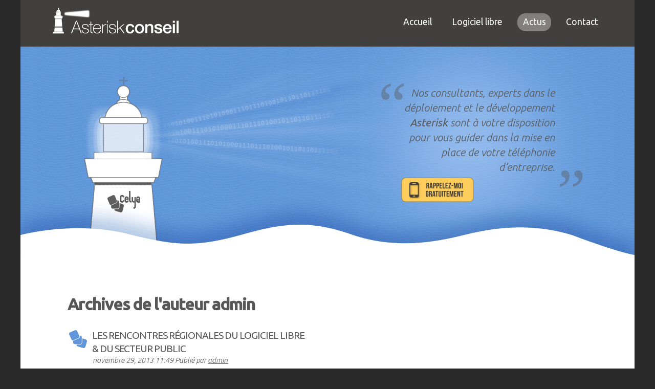

--- FILE ---
content_type: text/html; charset=UTF-8
request_url: https://www.asterisk-conseil.fr/author/admin/
body_size: 7332
content:
<!DOCTYPE html>
<!--[if lt IE 7]>      <html class="no-js lt-ie9 lt-ie8 lt-ie7"> <![endif]-->
<!--[if IE 7]>         <html class="no-js lt-ie9 lt-ie8"> <![endif]-->
<!--[if IE 8]>         <html class="no-js lt-ie9"> <![endif]-->
<!--[if gt IE 8]><!--> <html lang="fr-FR" class="no-js"><!--<![endif]-->
	<head>
		
		<!-- meta -->
		<meta charset="UTF-8">
		<meta http-equiv="X-UA-Compatible" content="IE=edge">
		<meta name="viewport" content="width=device-width, initial-scale=1.0">

		<title>  admin : Asterisk Conseil</title>

		<!-- icons -->
		<link href="https://www.asterisk-conseil.fr/wp-content/themes/asterisk-conseil/img/icons/favicon.ico" rel="shortcut icon">
		<link href="https://www.asterisk-conseil.fr/wp-content/themes/asterisk-conseil/img/icons/touch.png" rel="apple-touch-icon-precomposed">

		<!-- CSS // Attention : Toujours charger normalize.css avec style.css -->
		<link rel="stylesheet" href="https://www.asterisk-conseil.fr/wp-content/themes/asterisk-conseil/css/normalize.css">
		<link rel="stylesheet" href="https://www.asterisk-conseil.fr/wp-content/themes/asterisk-conseil/style.css">
		<link rel="stylesheet" href="https://www.asterisk-conseil.fr/wp-content/themes/asterisk-conseil/css/push.css">


		
		<!--[if IE 8]>
            <link rel="stylesheet" href="https://www.asterisk-conseil.fr/wp-content/themes/asterisk-conseil/css/ie8-fix.css">
        <![endif]-->

		<!-- JS -->
		<script src="https://www.asterisk-conseil.fr/wp-content/themes/asterisk-conseil/js/vendor/modernizr-2.6.2-respond-1.1.0.min.js"></script>


		<link href='https://fonts.googleapis.com/css?family=Ubuntu:300,400,500,300italic,400italic,500italic' rel='stylesheet' type='text/css'>

		<meta name='robots' content='max-image-preview:large' />
<link rel='dns-prefetch' href='//ajax.googleapis.com' />
<script type="text/javascript">
window._wpemojiSettings = {"baseUrl":"https:\/\/s.w.org\/images\/core\/emoji\/14.0.0\/72x72\/","ext":".png","svgUrl":"https:\/\/s.w.org\/images\/core\/emoji\/14.0.0\/svg\/","svgExt":".svg","source":{"concatemoji":"https:\/\/www.asterisk-conseil.fr\/wp-includes\/js\/wp-emoji-release.min.js?ver=6.1.6"}};
/*! This file is auto-generated */
!function(e,a,t){var n,r,o,i=a.createElement("canvas"),p=i.getContext&&i.getContext("2d");function s(e,t){var a=String.fromCharCode,e=(p.clearRect(0,0,i.width,i.height),p.fillText(a.apply(this,e),0,0),i.toDataURL());return p.clearRect(0,0,i.width,i.height),p.fillText(a.apply(this,t),0,0),e===i.toDataURL()}function c(e){var t=a.createElement("script");t.src=e,t.defer=t.type="text/javascript",a.getElementsByTagName("head")[0].appendChild(t)}for(o=Array("flag","emoji"),t.supports={everything:!0,everythingExceptFlag:!0},r=0;r<o.length;r++)t.supports[o[r]]=function(e){if(p&&p.fillText)switch(p.textBaseline="top",p.font="600 32px Arial",e){case"flag":return s([127987,65039,8205,9895,65039],[127987,65039,8203,9895,65039])?!1:!s([55356,56826,55356,56819],[55356,56826,8203,55356,56819])&&!s([55356,57332,56128,56423,56128,56418,56128,56421,56128,56430,56128,56423,56128,56447],[55356,57332,8203,56128,56423,8203,56128,56418,8203,56128,56421,8203,56128,56430,8203,56128,56423,8203,56128,56447]);case"emoji":return!s([129777,127995,8205,129778,127999],[129777,127995,8203,129778,127999])}return!1}(o[r]),t.supports.everything=t.supports.everything&&t.supports[o[r]],"flag"!==o[r]&&(t.supports.everythingExceptFlag=t.supports.everythingExceptFlag&&t.supports[o[r]]);t.supports.everythingExceptFlag=t.supports.everythingExceptFlag&&!t.supports.flag,t.DOMReady=!1,t.readyCallback=function(){t.DOMReady=!0},t.supports.everything||(n=function(){t.readyCallback()},a.addEventListener?(a.addEventListener("DOMContentLoaded",n,!1),e.addEventListener("load",n,!1)):(e.attachEvent("onload",n),a.attachEvent("onreadystatechange",function(){"complete"===a.readyState&&t.readyCallback()})),(e=t.source||{}).concatemoji?c(e.concatemoji):e.wpemoji&&e.twemoji&&(c(e.twemoji),c(e.wpemoji)))}(window,document,window._wpemojiSettings);
</script>
<style type="text/css">
img.wp-smiley,
img.emoji {
	display: inline !important;
	border: none !important;
	box-shadow: none !important;
	height: 1em !important;
	width: 1em !important;
	margin: 0 0.07em !important;
	vertical-align: -0.1em !important;
	background: none !important;
	padding: 0 !important;
}
</style>
	<link rel='stylesheet' id='wp-block-library-css' href='https://www.asterisk-conseil.fr/wp-includes/css/dist/block-library/style.min.css?ver=6.1.6' media='all' />
<link rel='stylesheet' id='classic-theme-styles-css' href='https://www.asterisk-conseil.fr/wp-includes/css/classic-themes.min.css?ver=1' media='all' />
<style id='global-styles-inline-css' type='text/css'>
body{--wp--preset--color--black: #000000;--wp--preset--color--cyan-bluish-gray: #abb8c3;--wp--preset--color--white: #ffffff;--wp--preset--color--pale-pink: #f78da7;--wp--preset--color--vivid-red: #cf2e2e;--wp--preset--color--luminous-vivid-orange: #ff6900;--wp--preset--color--luminous-vivid-amber: #fcb900;--wp--preset--color--light-green-cyan: #7bdcb5;--wp--preset--color--vivid-green-cyan: #00d084;--wp--preset--color--pale-cyan-blue: #8ed1fc;--wp--preset--color--vivid-cyan-blue: #0693e3;--wp--preset--color--vivid-purple: #9b51e0;--wp--preset--gradient--vivid-cyan-blue-to-vivid-purple: linear-gradient(135deg,rgba(6,147,227,1) 0%,rgb(155,81,224) 100%);--wp--preset--gradient--light-green-cyan-to-vivid-green-cyan: linear-gradient(135deg,rgb(122,220,180) 0%,rgb(0,208,130) 100%);--wp--preset--gradient--luminous-vivid-amber-to-luminous-vivid-orange: linear-gradient(135deg,rgba(252,185,0,1) 0%,rgba(255,105,0,1) 100%);--wp--preset--gradient--luminous-vivid-orange-to-vivid-red: linear-gradient(135deg,rgba(255,105,0,1) 0%,rgb(207,46,46) 100%);--wp--preset--gradient--very-light-gray-to-cyan-bluish-gray: linear-gradient(135deg,rgb(238,238,238) 0%,rgb(169,184,195) 100%);--wp--preset--gradient--cool-to-warm-spectrum: linear-gradient(135deg,rgb(74,234,220) 0%,rgb(151,120,209) 20%,rgb(207,42,186) 40%,rgb(238,44,130) 60%,rgb(251,105,98) 80%,rgb(254,248,76) 100%);--wp--preset--gradient--blush-light-purple: linear-gradient(135deg,rgb(255,206,236) 0%,rgb(152,150,240) 100%);--wp--preset--gradient--blush-bordeaux: linear-gradient(135deg,rgb(254,205,165) 0%,rgb(254,45,45) 50%,rgb(107,0,62) 100%);--wp--preset--gradient--luminous-dusk: linear-gradient(135deg,rgb(255,203,112) 0%,rgb(199,81,192) 50%,rgb(65,88,208) 100%);--wp--preset--gradient--pale-ocean: linear-gradient(135deg,rgb(255,245,203) 0%,rgb(182,227,212) 50%,rgb(51,167,181) 100%);--wp--preset--gradient--electric-grass: linear-gradient(135deg,rgb(202,248,128) 0%,rgb(113,206,126) 100%);--wp--preset--gradient--midnight: linear-gradient(135deg,rgb(2,3,129) 0%,rgb(40,116,252) 100%);--wp--preset--duotone--dark-grayscale: url('#wp-duotone-dark-grayscale');--wp--preset--duotone--grayscale: url('#wp-duotone-grayscale');--wp--preset--duotone--purple-yellow: url('#wp-duotone-purple-yellow');--wp--preset--duotone--blue-red: url('#wp-duotone-blue-red');--wp--preset--duotone--midnight: url('#wp-duotone-midnight');--wp--preset--duotone--magenta-yellow: url('#wp-duotone-magenta-yellow');--wp--preset--duotone--purple-green: url('#wp-duotone-purple-green');--wp--preset--duotone--blue-orange: url('#wp-duotone-blue-orange');--wp--preset--font-size--small: 13px;--wp--preset--font-size--medium: 20px;--wp--preset--font-size--large: 36px;--wp--preset--font-size--x-large: 42px;--wp--preset--spacing--20: 0.44rem;--wp--preset--spacing--30: 0.67rem;--wp--preset--spacing--40: 1rem;--wp--preset--spacing--50: 1.5rem;--wp--preset--spacing--60: 2.25rem;--wp--preset--spacing--70: 3.38rem;--wp--preset--spacing--80: 5.06rem;}:where(.is-layout-flex){gap: 0.5em;}body .is-layout-flow > .alignleft{float: left;margin-inline-start: 0;margin-inline-end: 2em;}body .is-layout-flow > .alignright{float: right;margin-inline-start: 2em;margin-inline-end: 0;}body .is-layout-flow > .aligncenter{margin-left: auto !important;margin-right: auto !important;}body .is-layout-constrained > .alignleft{float: left;margin-inline-start: 0;margin-inline-end: 2em;}body .is-layout-constrained > .alignright{float: right;margin-inline-start: 2em;margin-inline-end: 0;}body .is-layout-constrained > .aligncenter{margin-left: auto !important;margin-right: auto !important;}body .is-layout-constrained > :where(:not(.alignleft):not(.alignright):not(.alignfull)){max-width: var(--wp--style--global--content-size);margin-left: auto !important;margin-right: auto !important;}body .is-layout-constrained > .alignwide{max-width: var(--wp--style--global--wide-size);}body .is-layout-flex{display: flex;}body .is-layout-flex{flex-wrap: wrap;align-items: center;}body .is-layout-flex > *{margin: 0;}:where(.wp-block-columns.is-layout-flex){gap: 2em;}.has-black-color{color: var(--wp--preset--color--black) !important;}.has-cyan-bluish-gray-color{color: var(--wp--preset--color--cyan-bluish-gray) !important;}.has-white-color{color: var(--wp--preset--color--white) !important;}.has-pale-pink-color{color: var(--wp--preset--color--pale-pink) !important;}.has-vivid-red-color{color: var(--wp--preset--color--vivid-red) !important;}.has-luminous-vivid-orange-color{color: var(--wp--preset--color--luminous-vivid-orange) !important;}.has-luminous-vivid-amber-color{color: var(--wp--preset--color--luminous-vivid-amber) !important;}.has-light-green-cyan-color{color: var(--wp--preset--color--light-green-cyan) !important;}.has-vivid-green-cyan-color{color: var(--wp--preset--color--vivid-green-cyan) !important;}.has-pale-cyan-blue-color{color: var(--wp--preset--color--pale-cyan-blue) !important;}.has-vivid-cyan-blue-color{color: var(--wp--preset--color--vivid-cyan-blue) !important;}.has-vivid-purple-color{color: var(--wp--preset--color--vivid-purple) !important;}.has-black-background-color{background-color: var(--wp--preset--color--black) !important;}.has-cyan-bluish-gray-background-color{background-color: var(--wp--preset--color--cyan-bluish-gray) !important;}.has-white-background-color{background-color: var(--wp--preset--color--white) !important;}.has-pale-pink-background-color{background-color: var(--wp--preset--color--pale-pink) !important;}.has-vivid-red-background-color{background-color: var(--wp--preset--color--vivid-red) !important;}.has-luminous-vivid-orange-background-color{background-color: var(--wp--preset--color--luminous-vivid-orange) !important;}.has-luminous-vivid-amber-background-color{background-color: var(--wp--preset--color--luminous-vivid-amber) !important;}.has-light-green-cyan-background-color{background-color: var(--wp--preset--color--light-green-cyan) !important;}.has-vivid-green-cyan-background-color{background-color: var(--wp--preset--color--vivid-green-cyan) !important;}.has-pale-cyan-blue-background-color{background-color: var(--wp--preset--color--pale-cyan-blue) !important;}.has-vivid-cyan-blue-background-color{background-color: var(--wp--preset--color--vivid-cyan-blue) !important;}.has-vivid-purple-background-color{background-color: var(--wp--preset--color--vivid-purple) !important;}.has-black-border-color{border-color: var(--wp--preset--color--black) !important;}.has-cyan-bluish-gray-border-color{border-color: var(--wp--preset--color--cyan-bluish-gray) !important;}.has-white-border-color{border-color: var(--wp--preset--color--white) !important;}.has-pale-pink-border-color{border-color: var(--wp--preset--color--pale-pink) !important;}.has-vivid-red-border-color{border-color: var(--wp--preset--color--vivid-red) !important;}.has-luminous-vivid-orange-border-color{border-color: var(--wp--preset--color--luminous-vivid-orange) !important;}.has-luminous-vivid-amber-border-color{border-color: var(--wp--preset--color--luminous-vivid-amber) !important;}.has-light-green-cyan-border-color{border-color: var(--wp--preset--color--light-green-cyan) !important;}.has-vivid-green-cyan-border-color{border-color: var(--wp--preset--color--vivid-green-cyan) !important;}.has-pale-cyan-blue-border-color{border-color: var(--wp--preset--color--pale-cyan-blue) !important;}.has-vivid-cyan-blue-border-color{border-color: var(--wp--preset--color--vivid-cyan-blue) !important;}.has-vivid-purple-border-color{border-color: var(--wp--preset--color--vivid-purple) !important;}.has-vivid-cyan-blue-to-vivid-purple-gradient-background{background: var(--wp--preset--gradient--vivid-cyan-blue-to-vivid-purple) !important;}.has-light-green-cyan-to-vivid-green-cyan-gradient-background{background: var(--wp--preset--gradient--light-green-cyan-to-vivid-green-cyan) !important;}.has-luminous-vivid-amber-to-luminous-vivid-orange-gradient-background{background: var(--wp--preset--gradient--luminous-vivid-amber-to-luminous-vivid-orange) !important;}.has-luminous-vivid-orange-to-vivid-red-gradient-background{background: var(--wp--preset--gradient--luminous-vivid-orange-to-vivid-red) !important;}.has-very-light-gray-to-cyan-bluish-gray-gradient-background{background: var(--wp--preset--gradient--very-light-gray-to-cyan-bluish-gray) !important;}.has-cool-to-warm-spectrum-gradient-background{background: var(--wp--preset--gradient--cool-to-warm-spectrum) !important;}.has-blush-light-purple-gradient-background{background: var(--wp--preset--gradient--blush-light-purple) !important;}.has-blush-bordeaux-gradient-background{background: var(--wp--preset--gradient--blush-bordeaux) !important;}.has-luminous-dusk-gradient-background{background: var(--wp--preset--gradient--luminous-dusk) !important;}.has-pale-ocean-gradient-background{background: var(--wp--preset--gradient--pale-ocean) !important;}.has-electric-grass-gradient-background{background: var(--wp--preset--gradient--electric-grass) !important;}.has-midnight-gradient-background{background: var(--wp--preset--gradient--midnight) !important;}.has-small-font-size{font-size: var(--wp--preset--font-size--small) !important;}.has-medium-font-size{font-size: var(--wp--preset--font-size--medium) !important;}.has-large-font-size{font-size: var(--wp--preset--font-size--large) !important;}.has-x-large-font-size{font-size: var(--wp--preset--font-size--x-large) !important;}
.wp-block-navigation a:where(:not(.wp-element-button)){color: inherit;}
:where(.wp-block-columns.is-layout-flex){gap: 2em;}
.wp-block-pullquote{font-size: 1.5em;line-height: 1.6;}
</style>
<link rel='stylesheet' id='contact-form-7-css' href='https://www.asterisk-conseil.fr/wp-content/plugins/contact-form-7/includes/css/styles.css?ver=4.4.1' media='all' />
<script type='text/javascript' src='https://ajax.googleapis.com/ajax/libs/jquery/1.10.1/jquery.min.js?ver=1.9.1' id='jquery-js'></script>
<link rel="https://api.w.org/" href="https://www.asterisk-conseil.fr/wp-json/" /><link rel="alternate" type="application/json" href="https://www.asterisk-conseil.fr/wp-json/wp/v2/users/1" />	

			


	</head>
	<body class="archive author author-admin author-1">
		<!--[if lte IE 7]>
            <p class="browsehappy">Vous utilisez un navigateur <strong>ancien et malheureusement dépassé</strong>.<br />
            Merci de <a href="http://browsehappy.com/">mettre à jour votre navigateur</a> afin de bénéficier d'une meilleure expérience web et de pouvoir consulter ce site dans des conditions optimum.</p>
        <![endif]-->




        <div class="header-container">
            <header class="wrapper clearfix">
                <div class="logo-container"><a href="https://www.asterisk-conseil.fr" class="logo">Asterisk Conseil</a></div>

                <!-- nav -->
				<nav class="nav" role="navigation">
					<ul><li id="menu-item-52" class="menu-item menu-item-type-post_type menu-item-object-page menu-item-home menu-item-52"><a href="https://www.asterisk-conseil.fr/">Accueil</a></li>
<li id="menu-item-54" class="menu-item menu-item-type-post_type menu-item-object-page menu-item-54"><a href="https://www.asterisk-conseil.fr/logiciel-libre/">Logiciel libre</a></li>
<li id="menu-item-50" class="menu-item menu-item-type-post_type menu-item-object-page current_page_parent menu-item-50"><a href="https://www.asterisk-conseil.fr/actus/">Actus</a></li>
<li id="menu-item-51" class="menu-item menu-item-type-post_type menu-item-object-page menu-item-51"><a href="https://www.asterisk-conseil.fr/contact/">Contact</a></li>
</ul>				</nav>
				<!-- /nav -->

            </header>

            <div id="banner-container">
                <img class="banner" src="https://www.asterisk-conseil.fr/wp-content/themes/asterisk-conseil/img/banner.png" alt="Bannière de présentation des activités de Conseil et d'expertise Asterisk proposé par Celya" />
                <h2><span class="quotes open-quote">&#8220;</span>Nos consultants, experts dans le déploiement et le développement <span><strong>Asterisk</strong></span> sont à votre disposition pour vous guider dans la mise en place de votre téléphonie d’entreprise.<span class="quotes closing-quote">&#8221;</span></h2>
                <a class="callback toggle-menu menu-top">Rappelez-moi gratuitement !</a>
            </div>


        </div> <!-- End div.header-container -->


       <div class="main-container wrapper">
			<div class="main clearfix"> <!-- Contient toute la page, y compris la sidebar -->





	<!-- section -->
	<section role="main">
	
		
		<h1>Archives de l'auteur admin</h1>

		
		
		<!-- article -->
		<article id="post-121" class="post-121 post type-post status-publish format-standard hentry category-celya tag-collectivites-locales-2 tag-institutions">
		
			<!-- post thumbnail -->
						<!-- /post thumbnail -->
			
			<!-- post title -->
			<h2 class="post-the-title">
				<a href="https://www.asterisk-conseil.fr/celya-pour-les-collectivites-locales/" title="Les rencontres régionales du logiciel libre<br />&#038; du Secteur public">Les rencontres régionales du logiciel libre<br />&#038; du Secteur public</a>
			</h2>
			<!-- /Post title -->
			
			<!-- post details -->
			<p class="author">
      <span class="date">novembre 29, 2013 11:49  </span>
			<span class="author">Publié par <a href="https://www.asterisk-conseil.fr/author/admin/" title="Articles par admin" rel="author">admin</a></span>
        </p>
			<!-- /post details -->
			
			<p>Le 25 novembre dernier, Celya, éditeur du site asterisk-conseil.fr a participé aux Rencontres régionales du logiciel libre &amp; du secteur... <a class="view-article" href="https://www.asterisk-conseil.fr/celya-pour-les-collectivites-locales/">Voir l'article</a></p>			
			<br class="clear">
			
						
		</article>
		<!-- /article -->
		
		
			
		<!-- pagination -->
<div class="pagination">
	</div>
<!-- /pagination -->	
	</section>
	<!-- /section -->
	
</div> <!-- end div.main -->
    </div> <!-- end div.main-container -->

<footer>
            
           <div class="footer-container wrapper clearfix">

            <figure class="celya">
                <a href="http://www.celya.fr" target="_blank"><img  class="fluid celyalogo" src="https://www.asterisk-conseil.fr/wp-content/themes/asterisk-conseil/img/logo-Celya-footer-X2.png" alt="logo Celya : informatique et communication"  /></a>
            </figure>


            <section class="address">
                <p>16 rue Jules Verne<br />44700 ORVAULT<br />
                    <strong>02.28.01.56.56</strong><br /><br />
                    SIRET 38458582400053<br />
                    RCS Nantes B 384 585 824
                </p>
            </section>


            <section class="link-zone">
                <a href="http://www.asterisk-support.fr" target="_blank"><img src="https://www.asterisk-conseil.fr/wp-content/themes/asterisk-conseil/img/logo-a-support-X2.png"  alt="logo Asterisk Support" width="205" height="43" /></a><br />
                <a href="http://www.asterisk-developpements.fr" target="_blank"><img src="https://www.asterisk-conseil.fr/wp-content/themes/asterisk-conseil/img/logo-asterisk-dev-X2.png" alt="Logo Asterisk Développement" width="205" height="43"/></a>
            </section>

            <section class="description"><p>CELYA Spécialiste des installations de téléphonie basée sur Asterisk, Freeswitch, Vicidial. Celya est une SSLL qui vous permet une intégration sur mesure et des développements spécifiques sur Linux ou tous les logiciels libres de la téléphonie.</p></section>
            <section class="link"></section>
            
            <p class="credits">&copy; 2025 Asterisk Conseil – Tous droits réservés – <a href="https://www.asterisk-conseil.fr/mentions-legales">Mentions légales</a> – Propulsé par 
			<a href="http://www.wordpress-fr.net/" title="WordPress FR">WordPress</a> </p>
        

        </div> <!-- end div.footer-container -->
  
  
  <!-- Cette partie est le tiroir glissant : "rappelez-moi"
        Il appelle un formulaire créé par le plugin Contact Form 7 -->
        <div id="call-me" class="cbp-spmenu cbp-spmenu-horizontal cbp-spmenu-top"> 
         
            <div role="form" class="wpcf7" id="wpcf7-f80-o1" lang="fr-FR" dir="ltr">
<div class="screen-reader-response"></div>
<form action="/author/admin/#wpcf7-f80-o1" method="post" class="wpcf7-form" novalidate="novalidate">
<div style="display: none;">
<input type="hidden" name="_wpcf7" value="80" />
<input type="hidden" name="_wpcf7_version" value="4.4.1" />
<input type="hidden" name="_wpcf7_locale" value="fr_FR" />
<input type="hidden" name="_wpcf7_unit_tag" value="wpcf7-f80-o1" />
<input type="hidden" name="_wpnonce" value="2ca0a73d9e" />
</div>
<h3>Oui, rappelez-moi !&nbsp;<span class="wpcf7-form-control-wrap when"><select name="when" class="wpcf7-form-control wpcf7-select" id="when" aria-invalid="false"><option value="Immédiatement">Immédiatement</option><option value="Le plus vite possible">Le plus vite possible</option><option value="Dans la matinée">Dans la matinée</option><option value="Dans l&#039;après-midi">Dans l&#039;après-midi</option></select></span><br />
</h3>
<p> <label for="civilite">Civilité :</label> <span class="wpcf7-form-control-wrap civilite"><select name="civilite" class="wpcf7-form-control wpcf7-select" id="civilite" aria-invalid="false"><option value="Monsieur">Monsieur</option><option value="Madame">Madame</option></select></span> </p>
<p><label for=nom>Nom <span class="required">*</span> :</label> <span class="wpcf7-form-control-wrap nom"><input type="text" name="nom" value="" size="40" class="wpcf7-form-control wpcf7-text wpcf7-validates-as-required" id="nom" aria-required="true" aria-invalid="false" /></span></p>
<p> <label for=prenom>Prénom :</label><span class="wpcf7-form-control-wrap prenom"><input type="text" name="prenom" value="" size="40" class="wpcf7-form-control wpcf7-text" id="prenom" aria-invalid="false" /></span> </p>
<p><label for=entreprise>Entreprise <span class="required">*</span> : </label><span class="wpcf7-form-control-wrap entreprise"><input type="text" name="entreprise" value="" size="40" class="wpcf7-form-control wpcf7-text wpcf7-validates-as-required" id="entreprise" aria-required="true" aria-invalid="false" /></span></p>
<p><label for=telephone>Téléphone <span class="required">*</span> :</label> <span class="wpcf7-form-control-wrap telephone"><input type="tel" name="telephone" value="" size="40" class="wpcf7-form-control wpcf7-text wpcf7-tel wpcf7-validates-as-required wpcf7-validates-as-tel" id="telephone" aria-required="true" aria-invalid="false" /></span> </p>
<p><label for=email>Courriel <span class="required">*</span> :</label> <span class="wpcf7-form-control-wrap Courriel"><input type="email" name="Courriel" value="" size="40" class="wpcf7-form-control wpcf7-text wpcf7-email wpcf7-validates-as-required wpcf7-validates-as-email" id="Email" aria-required="true" aria-invalid="false" /></span> </p>
<div style="float:right; padding-left:300px;">
<div id="call-btn"><input type="submit" value="Rappelez-moi !" class="wpcf7-form-control wpcf7-submit" id="callnow" /><a id="close" class="toggle-menu menu-top"><span>Fermer</span>Fermer</a></div>
</div>
<p><div id="cf7sr-691ea02aa97c8" class="cf7sr-g-recaptcha" data-theme="light" data-type="image" data-size="normal" data-sitekey="6LdziEYUAAAAACdq1DH6uTm7CUnoUS8CoGjF-YJV"></div><span class="wpcf7-form-control-wrap cf7sr-recaptcha" data-name="cf7sr-recaptcha"><input type="hidden" name="cf7sr-recaptcha" value="" class="wpcf7-form-control"></span></p>
<div class="wpcf7-response-output wpcf7-display-none"></div></form></div>          
        </div> <!-- end div#call-me -->
        

        </footer>


        
        <!--<script src="//ajax.googleapis.com/ajax/libs/jquery/1.10.2/jquery.min.js"></script>
        <script>window.jQuery || document.write('<script src="https://www.asterisk-conseil.fr/wp-content/themes/asterisk-conseil/js/vendor/jquery-1.10.1.min.js"><\/script>')</script>-->
        
        <script src="https://www.asterisk-conseil.fr/wp-content/themes/asterisk-conseil/js/plugins.js"></script> 

       <script src="https://www.asterisk-conseil.fr/wp-content/themes/asterisk-conseil/js/push.js"></script>

        <!--call jPushMenu, required-->
        <script>
            jQuery(document).ready(function($) {
                $('.toggle-menu').jPushMenu();
            });
        </script>

            <script type="text/javascript">
        var recaptchaIds = [];

        var cf7srLoadRecaptcha = function() {
            var widgets = document.querySelectorAll('.cf7sr-g-recaptcha');
            for (var i = 0; i < widgets.length; ++i) {
                var widget = widgets[i];
                recaptchaIds.push(
                    grecaptcha.render(widget.id, {
                        'sitekey' : "6LdziEYUAAAAACdq1DH6uTm7CUnoUS8CoGjF-YJV"                    })
                );
            }
        };

        function cf7srResetRecaptcha() {
            for (var i = 0; i < recaptchaIds.length; i++) {
                grecaptcha.reset(recaptchaIds[i]);
            }
        }

        document.querySelectorAll('.wpcf7').forEach(function(element) {
            element.addEventListener('wpcf7invalid', cf7srResetRecaptcha);
            element.addEventListener('wpcf7mailsent', cf7srResetRecaptcha);
            element.addEventListener('invalid.wpcf7', cf7srResetRecaptcha);
            element.addEventListener('mailsent.wpcf7', cf7srResetRecaptcha);
        });
    </script>
    <script src="https://www.google.com/recaptcha/api.js?onload=cf7srLoadRecaptcha&#038;render=explicit" async defer></script>
    <script type='text/javascript' src='https://www.asterisk-conseil.fr/wp-content/plugins/contact-form-7/includes/js/jquery.form.min.js?ver=3.51.0-2014.06.20' id='jquery-form-js'></script>
<script type='text/javascript' id='contact-form-7-js-extra'>
/* <![CDATA[ */
var _wpcf7 = {"loaderUrl":"https:\/\/www.asterisk-conseil.fr\/wp-content\/plugins\/contact-form-7\/images\/ajax-loader.gif","recaptchaEmpty":"Merci de confirmer que vous n\u2019\u00eates pas un robot.","sending":"Envoi en cours\u2026"};
/* ]]> */
</script>
<script type='text/javascript' src='https://www.asterisk-conseil.fr/wp-content/plugins/contact-form-7/includes/js/scripts.js?ver=4.4.1' id='contact-form-7-js'></script>

				<script>
  (function(i,s,o,g,r,a,m){i['GoogleAnalyticsObject']=r;i[r]=i[r]||function(){
  (i[r].q=i[r].q||[]).push(arguments)},i[r].l=1*new Date();a=s.createElement(o),
  m=s.getElementsByTagName(o)[0];a.async=1;a.src=g;m.parentNode.insertBefore(a,m)
  })(window,document,'script','//www.google-analytics.com/analytics.js','ga');

  ga('create', 'UA-4055495-10', 'asterisk-conseil.fr');
  ga('send', 'pageview');

</script>
        
    </body>
</html>

--- FILE ---
content_type: text/html; charset=utf-8
request_url: https://www.google.com/recaptcha/api2/anchor?ar=1&k=6LdziEYUAAAAACdq1DH6uTm7CUnoUS8CoGjF-YJV&co=aHR0cHM6Ly93d3cuYXN0ZXJpc2stY29uc2VpbC5mcjo0NDM.&hl=en&type=image&v=TkacYOdEJbdB_JjX802TMer9&theme=light&size=normal&anchor-ms=20000&execute-ms=15000&cb=dkt8ipcuhs8h
body_size: 45710
content:
<!DOCTYPE HTML><html dir="ltr" lang="en"><head><meta http-equiv="Content-Type" content="text/html; charset=UTF-8">
<meta http-equiv="X-UA-Compatible" content="IE=edge">
<title>reCAPTCHA</title>
<style type="text/css">
/* cyrillic-ext */
@font-face {
  font-family: 'Roboto';
  font-style: normal;
  font-weight: 400;
  src: url(//fonts.gstatic.com/s/roboto/v18/KFOmCnqEu92Fr1Mu72xKKTU1Kvnz.woff2) format('woff2');
  unicode-range: U+0460-052F, U+1C80-1C8A, U+20B4, U+2DE0-2DFF, U+A640-A69F, U+FE2E-FE2F;
}
/* cyrillic */
@font-face {
  font-family: 'Roboto';
  font-style: normal;
  font-weight: 400;
  src: url(//fonts.gstatic.com/s/roboto/v18/KFOmCnqEu92Fr1Mu5mxKKTU1Kvnz.woff2) format('woff2');
  unicode-range: U+0301, U+0400-045F, U+0490-0491, U+04B0-04B1, U+2116;
}
/* greek-ext */
@font-face {
  font-family: 'Roboto';
  font-style: normal;
  font-weight: 400;
  src: url(//fonts.gstatic.com/s/roboto/v18/KFOmCnqEu92Fr1Mu7mxKKTU1Kvnz.woff2) format('woff2');
  unicode-range: U+1F00-1FFF;
}
/* greek */
@font-face {
  font-family: 'Roboto';
  font-style: normal;
  font-weight: 400;
  src: url(//fonts.gstatic.com/s/roboto/v18/KFOmCnqEu92Fr1Mu4WxKKTU1Kvnz.woff2) format('woff2');
  unicode-range: U+0370-0377, U+037A-037F, U+0384-038A, U+038C, U+038E-03A1, U+03A3-03FF;
}
/* vietnamese */
@font-face {
  font-family: 'Roboto';
  font-style: normal;
  font-weight: 400;
  src: url(//fonts.gstatic.com/s/roboto/v18/KFOmCnqEu92Fr1Mu7WxKKTU1Kvnz.woff2) format('woff2');
  unicode-range: U+0102-0103, U+0110-0111, U+0128-0129, U+0168-0169, U+01A0-01A1, U+01AF-01B0, U+0300-0301, U+0303-0304, U+0308-0309, U+0323, U+0329, U+1EA0-1EF9, U+20AB;
}
/* latin-ext */
@font-face {
  font-family: 'Roboto';
  font-style: normal;
  font-weight: 400;
  src: url(//fonts.gstatic.com/s/roboto/v18/KFOmCnqEu92Fr1Mu7GxKKTU1Kvnz.woff2) format('woff2');
  unicode-range: U+0100-02BA, U+02BD-02C5, U+02C7-02CC, U+02CE-02D7, U+02DD-02FF, U+0304, U+0308, U+0329, U+1D00-1DBF, U+1E00-1E9F, U+1EF2-1EFF, U+2020, U+20A0-20AB, U+20AD-20C0, U+2113, U+2C60-2C7F, U+A720-A7FF;
}
/* latin */
@font-face {
  font-family: 'Roboto';
  font-style: normal;
  font-weight: 400;
  src: url(//fonts.gstatic.com/s/roboto/v18/KFOmCnqEu92Fr1Mu4mxKKTU1Kg.woff2) format('woff2');
  unicode-range: U+0000-00FF, U+0131, U+0152-0153, U+02BB-02BC, U+02C6, U+02DA, U+02DC, U+0304, U+0308, U+0329, U+2000-206F, U+20AC, U+2122, U+2191, U+2193, U+2212, U+2215, U+FEFF, U+FFFD;
}
/* cyrillic-ext */
@font-face {
  font-family: 'Roboto';
  font-style: normal;
  font-weight: 500;
  src: url(//fonts.gstatic.com/s/roboto/v18/KFOlCnqEu92Fr1MmEU9fCRc4AMP6lbBP.woff2) format('woff2');
  unicode-range: U+0460-052F, U+1C80-1C8A, U+20B4, U+2DE0-2DFF, U+A640-A69F, U+FE2E-FE2F;
}
/* cyrillic */
@font-face {
  font-family: 'Roboto';
  font-style: normal;
  font-weight: 500;
  src: url(//fonts.gstatic.com/s/roboto/v18/KFOlCnqEu92Fr1MmEU9fABc4AMP6lbBP.woff2) format('woff2');
  unicode-range: U+0301, U+0400-045F, U+0490-0491, U+04B0-04B1, U+2116;
}
/* greek-ext */
@font-face {
  font-family: 'Roboto';
  font-style: normal;
  font-weight: 500;
  src: url(//fonts.gstatic.com/s/roboto/v18/KFOlCnqEu92Fr1MmEU9fCBc4AMP6lbBP.woff2) format('woff2');
  unicode-range: U+1F00-1FFF;
}
/* greek */
@font-face {
  font-family: 'Roboto';
  font-style: normal;
  font-weight: 500;
  src: url(//fonts.gstatic.com/s/roboto/v18/KFOlCnqEu92Fr1MmEU9fBxc4AMP6lbBP.woff2) format('woff2');
  unicode-range: U+0370-0377, U+037A-037F, U+0384-038A, U+038C, U+038E-03A1, U+03A3-03FF;
}
/* vietnamese */
@font-face {
  font-family: 'Roboto';
  font-style: normal;
  font-weight: 500;
  src: url(//fonts.gstatic.com/s/roboto/v18/KFOlCnqEu92Fr1MmEU9fCxc4AMP6lbBP.woff2) format('woff2');
  unicode-range: U+0102-0103, U+0110-0111, U+0128-0129, U+0168-0169, U+01A0-01A1, U+01AF-01B0, U+0300-0301, U+0303-0304, U+0308-0309, U+0323, U+0329, U+1EA0-1EF9, U+20AB;
}
/* latin-ext */
@font-face {
  font-family: 'Roboto';
  font-style: normal;
  font-weight: 500;
  src: url(//fonts.gstatic.com/s/roboto/v18/KFOlCnqEu92Fr1MmEU9fChc4AMP6lbBP.woff2) format('woff2');
  unicode-range: U+0100-02BA, U+02BD-02C5, U+02C7-02CC, U+02CE-02D7, U+02DD-02FF, U+0304, U+0308, U+0329, U+1D00-1DBF, U+1E00-1E9F, U+1EF2-1EFF, U+2020, U+20A0-20AB, U+20AD-20C0, U+2113, U+2C60-2C7F, U+A720-A7FF;
}
/* latin */
@font-face {
  font-family: 'Roboto';
  font-style: normal;
  font-weight: 500;
  src: url(//fonts.gstatic.com/s/roboto/v18/KFOlCnqEu92Fr1MmEU9fBBc4AMP6lQ.woff2) format('woff2');
  unicode-range: U+0000-00FF, U+0131, U+0152-0153, U+02BB-02BC, U+02C6, U+02DA, U+02DC, U+0304, U+0308, U+0329, U+2000-206F, U+20AC, U+2122, U+2191, U+2193, U+2212, U+2215, U+FEFF, U+FFFD;
}
/* cyrillic-ext */
@font-face {
  font-family: 'Roboto';
  font-style: normal;
  font-weight: 900;
  src: url(//fonts.gstatic.com/s/roboto/v18/KFOlCnqEu92Fr1MmYUtfCRc4AMP6lbBP.woff2) format('woff2');
  unicode-range: U+0460-052F, U+1C80-1C8A, U+20B4, U+2DE0-2DFF, U+A640-A69F, U+FE2E-FE2F;
}
/* cyrillic */
@font-face {
  font-family: 'Roboto';
  font-style: normal;
  font-weight: 900;
  src: url(//fonts.gstatic.com/s/roboto/v18/KFOlCnqEu92Fr1MmYUtfABc4AMP6lbBP.woff2) format('woff2');
  unicode-range: U+0301, U+0400-045F, U+0490-0491, U+04B0-04B1, U+2116;
}
/* greek-ext */
@font-face {
  font-family: 'Roboto';
  font-style: normal;
  font-weight: 900;
  src: url(//fonts.gstatic.com/s/roboto/v18/KFOlCnqEu92Fr1MmYUtfCBc4AMP6lbBP.woff2) format('woff2');
  unicode-range: U+1F00-1FFF;
}
/* greek */
@font-face {
  font-family: 'Roboto';
  font-style: normal;
  font-weight: 900;
  src: url(//fonts.gstatic.com/s/roboto/v18/KFOlCnqEu92Fr1MmYUtfBxc4AMP6lbBP.woff2) format('woff2');
  unicode-range: U+0370-0377, U+037A-037F, U+0384-038A, U+038C, U+038E-03A1, U+03A3-03FF;
}
/* vietnamese */
@font-face {
  font-family: 'Roboto';
  font-style: normal;
  font-weight: 900;
  src: url(//fonts.gstatic.com/s/roboto/v18/KFOlCnqEu92Fr1MmYUtfCxc4AMP6lbBP.woff2) format('woff2');
  unicode-range: U+0102-0103, U+0110-0111, U+0128-0129, U+0168-0169, U+01A0-01A1, U+01AF-01B0, U+0300-0301, U+0303-0304, U+0308-0309, U+0323, U+0329, U+1EA0-1EF9, U+20AB;
}
/* latin-ext */
@font-face {
  font-family: 'Roboto';
  font-style: normal;
  font-weight: 900;
  src: url(//fonts.gstatic.com/s/roboto/v18/KFOlCnqEu92Fr1MmYUtfChc4AMP6lbBP.woff2) format('woff2');
  unicode-range: U+0100-02BA, U+02BD-02C5, U+02C7-02CC, U+02CE-02D7, U+02DD-02FF, U+0304, U+0308, U+0329, U+1D00-1DBF, U+1E00-1E9F, U+1EF2-1EFF, U+2020, U+20A0-20AB, U+20AD-20C0, U+2113, U+2C60-2C7F, U+A720-A7FF;
}
/* latin */
@font-face {
  font-family: 'Roboto';
  font-style: normal;
  font-weight: 900;
  src: url(//fonts.gstatic.com/s/roboto/v18/KFOlCnqEu92Fr1MmYUtfBBc4AMP6lQ.woff2) format('woff2');
  unicode-range: U+0000-00FF, U+0131, U+0152-0153, U+02BB-02BC, U+02C6, U+02DA, U+02DC, U+0304, U+0308, U+0329, U+2000-206F, U+20AC, U+2122, U+2191, U+2193, U+2212, U+2215, U+FEFF, U+FFFD;
}

</style>
<link rel="stylesheet" type="text/css" href="https://www.gstatic.com/recaptcha/releases/TkacYOdEJbdB_JjX802TMer9/styles__ltr.css">
<script nonce="-yZ51aQxQ5iixq39-8Vdsg" type="text/javascript">window['__recaptcha_api'] = 'https://www.google.com/recaptcha/api2/';</script>
<script type="text/javascript" src="https://www.gstatic.com/recaptcha/releases/TkacYOdEJbdB_JjX802TMer9/recaptcha__en.js" nonce="-yZ51aQxQ5iixq39-8Vdsg">
      
    </script></head>
<body><div id="rc-anchor-alert" class="rc-anchor-alert"></div>
<input type="hidden" id="recaptcha-token" value="[base64]">
<script type="text/javascript" nonce="-yZ51aQxQ5iixq39-8Vdsg">
      recaptcha.anchor.Main.init("[\x22ainput\x22,[\x22bgdata\x22,\x22\x22,\[base64]/[base64]/[base64]/[base64]/[base64]/[base64]/[base64]/[base64]/[base64]/[base64]/[base64]\x22,\[base64]\x22,\x22SsOZM8Oow6vDosOxJcOww7gbIMOIwqkAwohxwo3CvMKpBcKFwonDj8KVLMObw5/Do8O2w4fDun7Djzdqw4xKNcKPwrzCtMKRbMK1w73Du8OyFDYgw6/Dl8ODF8KnWMKgwqwDdsOnBMKew7d6bcKWUjBBwpbCssOVFD9/[base64]/DqMKgwr/CkcOlJwLCvMKDw6PDtGYFwoXCi2HDn8OQe8KHwrLCgMK6Zz/Dj1PCucKyAsKMwrzCqFl4w6LCs8OJw7NrD8KtD1/CusKBVUN7w6PCvgZIf8OgwoFWQMKOw6ZYwqg9w5YSwo4NasKvw4bCqMKPwrrDo8KfME3DlWbDjUHClT9RwqDCsRM6acKAw5t6bcKGNz8pJARSBMOHwqLDmsK2w4XCpcKwWsO+P30xO8K8eHsowq/DnsOcw6HCusOnw7wlw4pfJsOSwr3DjgnDgHcQw7Fxw71RwqvCgkUeAW5Rwp5Vw5XCu8KEZWocaMO2w4gQBGB5woVhw5UDI0k2wqHCnk/Dp3k6V8KGTj3CqsO1B0BiPmDDg8OKwqvCtAoUXsOVw7rCtzFuMUnDqwDDsW8rwqB5MsKRw63Cv8KLCRkYw5LCoyzCjgN0wrIhw4LCul86fhcRwqzCgMK4DcK4EjfCr1TDjsKowrvDjH5LQsKUdXzDrhTCqcO9wp9KWD/Ci8KJcxQLERTDl8ONwrh3w4LDqMOJw7TCvcOPwqPCuiPCvkctD19xw67Cq8OYGy3Dj8OPwrF9wpfDv8O/wpDCgsOdw4zCo8OnwpjCpcKRGMO0V8KrwpzCsXlkw77CujsudsOiMh02NsOqw59cwphaw5fDssOCI1p2wowsdsOZwrlmw6TCoU7CqWLCpUAUwpnCiG93w5leBGPCrV3DsMOXIcOLZzAxd8KZZcOvPWnDgg/CqcK6UgrDvcOPwrbCvS0qTsO+ZcOJw64zd8Onw6HCtB0Iw5DChsOOMRfDrRzCssOVwpLDuyjDs2Ydf8KVMA3Do1nCrsO/[base64]/[base64]/DtlPCjcOydMO/QsK+w7XDjMKDwo86wqzCqMKOeg7Cl2PCpnfCgBA7w7nDll9Xc1QHQ8OlPMKrwp/DnsKYG8Ocwr8uMsKwwpnDssKGwpjCg8K5wrHClhPCuknCnmlpFkLDvx7CvjbCjsOQA8KMUWEPJVXCmsO+Dl/Dg8OIw4TDuMO6KBczwpTDqwDDgcKzw5hfw7YMGcK5NMKyRsKkHwLDuHvCkMOfFmJdw4VZwqtQwpvDjGgVS2EKNcOsw4FNQC/Cq8KjdsKTMcKqw7pkw4bDsyvCqWfChQnDj8KjG8KqP1Z0Hh9kdcKzB8OWJ8ORAWkRw5XCoFnDt8O2d8Kvwq/Cl8OGwphBbsKNwq3CswLCqsKnwp7CnSBdwq5zw4fCi8KEw7bCuUPDmzM3wp3Cm8Ksw6RGwoXDuzs4wq7CtVljAMODGcOFw6w/w5ZGw57ClsOUNjpww5l5w4jCjlbDtVTDrWLDvWwCw5ZUVMKwZ2/DuiIUVWwqdMOXwofClDc2w7HDvMO7wo/DuXVIZkMSw4TCsUDDoVd8HCpOHcKqwppFKcOxw47DgwkgGsOlwpnCjcKeQcO/B8OtwoZkZcOGHBAfQ8Otw6fCn8K2wq5mwoUnbmrDvwjDgMKJw7TDg8KiMgNdUX4dPX3DgkXCohbDihZwwpPChnvClgzCm8Kww7E3wrQgaE1tMMOow7PDoQ8WwqjCihZswozCvkMZw5Mow59Rw7ldwqfCtMOlfcK4wrlmOi06w77Cn3fCucKgE3JNwo/DokocHcKdeRY/GUhYMMOLwqTDpcKJeMKjwpzDgx/DjibCiwAWw7vCjQjDqB/Dn8OwcAYlwqrCuD/DlyLCvcKVTy9pScKYw7dLAy7DiMKWw7rCrsK4UsOTwroaYwU+awrCjBTCn8OoM8KycSbClE5WNsKtwpNqw7RXwrfCpcOOwr3Cr8OBMMO0cUrDv8OEwr/DuAVJwp9rTsKXw7sMfMO3Lg3DrVTCsnU3I8KeKk/DvMKgw6nCqXHDtXnCh8KBfzJlw4vCvn/CjXjDtmMrFsK2bsOMC3jDlsKHwqrDqcKEfhPCkW0sHsOLF8KWwoV9w6rCuMODMsKnwrfCmC7CvAnCiWxScsKaRj12w5rCmAxqbsO2wqfCk3bDmAopwoV+wo08JU/ChQrDjU/Duk3Dv03DjBnChMODwpUPw4JCw4LDiEFEwq1hwpfCn1PChsOEw7zDtsOsasOywoRvKk5xwqjCu8OBw4Vzw7DCicKXWwjDuBTDoW7Co8O1ZcOpw5Zsw5FSwpsuw4UJwpkLwqTDssKibsOiwpTDgcK5esKZScKnKMOCLcO8w6jCr1MRw4Yewps8w4XDriHDuk/CtRrDhE7DgBHDmS8aUmo3wrbCmxbDkMKjBwscDS/[base64]/DoMODQ0c6D0BNw7tyOW/Dj8OdBsOpw7DCug/CrsOYwoDDk8OQw4/[base64]/Cs2cuwp3DomNlMcORwqljw7TDnkrCl1ofwqXCgsK7w77Cg8Kyw59bHlNFXU3DsExUWcKwOX3DhcODVylyRcOewqkHBAMVX8OJw6jCqzbDvcKySMOzMsO1YsK7w4BSaT9wey4uaCpzwqLDoWtyDz9ww5trw5o1w4bDkxtzdydSCz7CgsK5w65zfx0UHsOiwr/DkDzDmMOYLEzDpnl6KCFdwojCuBYRwoMhOnrCnMOew4DCtUvDkFrDqBFHw4TDoMK1w6IZw4tiX2rCosKAw7LDi8OmdsOHGMKFwo9Ow5YtRTrDlMKFwrLCiy42IXjCqMOVTcKBw5JuwonCkWBHNsOUHMK7QErCjkAsM3rDuHHCpcO/wpc3cMK2VsKBw4NjBcKkA8OjwrrCinfClcKuw6kKY8OnZW0+KMOJw5zCv8Klw7LCvUZYw4hOwr/CpUYsGDwmw4nCtmbDum0MTmU4aQ85w47Cjig5BCRsWsKew7c8w5rCg8O+U8OAwpwbMsKZFMOTegZYwrLCvBXDvMKJwqDCrk/DmmrDrDQ1ZgIsZlIxVMKxw6QywpBCczMOw7rDvWFBw6vCnHFnwpIiJUnCkEMUw4bCk8KGw5RCDCfDimbDrsKLJMKowq/Cnj48PMOlwpXDh8KDFkEHwr3Cr8OoTcOnwpzDuQvDi3UUbMKnwp3DvMOqZMK+wrVPw4c0K3fCscKmFQFkKjLCpnbDtMOQw7DCqcOtw6LCs8OETMK5w6/DuhbDrTbDmEsYw7fDh8KbbsKDMsKRG3sjwrNpwqo5K2XDghYqw7DChynDnW5KwpvDjzLDmllUw4zDiVckwq89w57DvjTCmRotw7LCszlrDHYud0DDlGIWT8OSbh/[base64]/Dj0jCtMOvw7xCFC/[base64]/CrsOrTQ4Uwqsbw6EfVwDCq8O8w64Jwoo7wrl/[base64]/DscOJwqvDoMKtEQM1w5TDkMOawpvCjCDCoAl8wpB2R8ODS8ONwq/[base64]/KwPCpBvDrMKbB1EAdQcrAgLDn8O6H8OFw4V6F8Kkw5xoBWXCmg3Cs2/CpkTCr8KxSj3DlMOUPMOcw4oMfsKDKD7CncKMCwE4e8KiPCZDw4R1fcKofirDtsKqwonCghFBVsKRQTcgwrsLw53CocO0JcO/VsO6w6Z6wq7Ck8KAw4fDoSITGcO+w75mwqDDq1gxw4TDlTvDqcKgwoEiw4/DlAjDrGZ/w7NcdcKGw7DCoU7DqsKkwpDDq8O7w58ILcOuwpoiCcKVT8KoDMKkwr/DrWhKw4JUem8wFCITXDPDu8KdNxnDisOWYMOvw7DCryDDl8K4eB56H8OEfGYMRcOrbzPCjzFabsKRw7TDqMKGdlPDkmjCusOSwqjCu8KFR8Oww6DCqgnCncK1w4Nrw4IZMQHCnSpEwoYmwp5qLRkuwpvCkcKpSsOLV1bCh0guwoXDjsKfw5/DrGBVw6nDmcKbR8KQc0ttQTHDmlQOTsKFwqXDtW4zLUZjByLCm1PDvSMgwqo6E3/[base64]/wojDusOXWBAQw5XCqcKow6HDqMOKwpPCjsOJZ2jDgBo6EMOKwp7DtHZWwpJ9eDbDtQFMwqXCmcKqbkrCvMKjN8KDw6rDuxtLAMOkwoTCjwJoD8KLw5QKw4Jjw5XDvS/Dug53E8Oew4crw645w6MxbsO0Dg7Ds8Kdw6E6XsKFZcOVKWvCscK4Ix4ow44Dw4jCtMK6AzTCn8OjEsOsIsKNPMOySMKZC8OGwp/CtQRXwolSfMOpKsKdw75aw7t+V8ORZcKic8OXBMKgwrp6K2vDqAbCrcOJwpvCt8OgJ8KIwqbDjsKFw5UkMsKBNMK8w48kwpIsw5Rmwqojwr7DvMKtwoLDox44GsKTB8Kywp4RwojCi8Ojw6EHR35Uw5zDixtDXDTDn3wYTsObwrgRw4jDmhJTwo/CvwnDtcONwrzDmcOlw6vCssK0woxHYsKkPiDCssOVNsK3ecKJwoEHw5fCgHMhwq7DvCtzw4LClHR9fz7Dr0rCr8KJwpTDpcOtw4BDEiwOw6HCicKVX8K4w65vwpLCqcOgw5nDtsKyN8O/w4XCm0k8wopcXghgw5ktQsKKTDhWw6UYwq3Ctn0sw7TCmsKTRy8jX1/DljDDi8Ouw5fCicK2wqtIAXhpwo/DpSPCrMKIW0ZvwoDCmMKzw4sfMEEgw6LDgnrDmcKQwo8cU8K0W8KbwoPDr3DDgcOCwoRdwrc8D8Ovw54dQ8KMwoTCnMKewoPCuG7Di8KZw4BowrJPw5FnZMKew5hkwpnDiQVaDx3DtsKBw7B/PgU4wobDq1bCl8KJw6EGw4bDpQ3DtglPcWvDvArDpnIiah7DtyzCj8KXwpnCjMKWwr8QbcOMYsOLw6bDux3Cl1DCpBPDuSPDvXXCn8Krw6J/[base64]/DMKVS3VIQMOFw7xCecK+dsKtw4MNKBo0X8OgEMK5wot+N8OoV8O0w5JNw5rDgTfDucOLw4jDk23DtsOrLHLCocKhN8KpP8O3w5jDpzxuNsKdw57DgsKnO8OCwqAtw7PCrglmw6QhacK2woLCi8KvcsKGQDnCrG0KLmFRTiDCpzfCiMKsa18dwr/[base64]/RBQOwr0lwpTDjDnDuAjDpAIdw6JiAT3Cm8OnwrTDhsKYYsOywpjCnHnDjhpoPg/Cng53Y0Rww4LCr8OKFsKSw44uw4/ChmfChsOXMn7ClcO5w5PCr2AawotmwoPDrDDDiMKQwo1awrpoBV3DhXLCucOAw4sPw5nCmMKcwq/Ci8KHVQwTwrDDvTZiDFLCp8KTM8O2N8KvwrdeRcK5KsOPwr8hH2tVGyxFwobDkl/CukcDFMOkd2DDkcKEClfCscKeHcOvw49lLFHCnRhQLTzDpEBhwoVYwrXDikQuw4Q9CsKrDXoSBcOTw6BVwpIIWgoRN8Oyw58VHMK9Y8OTWsO2aDvCjsOiw7Jjw4PDvMORwqvDh8OBUAbDs8OzMcK6BMOaAmHDuH/DqMKmw7/CrMOqwoFMw73DuMKZw4nCgsO4GFpzEMOxwq9Rw4XCjV5VYWrDiUEaecONw4XDtsKEw685R8KtK8OdbcKew5DCoAQTIMOtw4nDllHDpMKQHS53w77Csj4lQMO1ZGzDrMKkwpoaw5FQwpPDm0JGw7bDl8K0w4nDhk8xwonCisOSWzpswqLDo8KnasOHw5NfU30gw78dwr/[base64]/[base64]/[base64]/XcKsJ8Kyw6JPVX1Gw48/w4HCr3jCisK6wrV3VGvCn8KEQn7DmxgLw5h4TyFoFXpywq/DmcOTw53Cr8K8w5/DowbCsWdMHsOawp1SS8KKb2TCvnp4wrLCtsKWw5jDucONw7PDlQnClQLDhMOFwpswwrnCtcO1TjlNQ8KDw4zDpHfDkyTCvgfCv8KqHQtOFmUlWUNow5cjw6NXwojCq8KwwrFpw7DDimjDj3/DrxQzHcKSPDlXCcKkDMK1woHDmsODaEV2w7zDo8Ktwr5uw4XDjsO9aEjDv8OYbibDpmcbw7oAXMKOJlEGw7d9wpEAwovCrgLCgVMtw6nDucKRwo1RA8Otw47DusOcwqTDqHzCviRUWA/CjsOOXS0AwpNgwpd7w5PDqRZ/I8OTZmkHQX/DosKOwqzDmGpIwp8ABmoGKBlPw5pUCBwew5hew6oyVzlbwpPDvsKlw7LDgsK7wpVrCsOAwrnCg8K/EhXDtR3CrMOZBsOGWMKXw7PDo8KKcy15SHrCu1UYEsOMa8KyT2E7dFYTwqhYwr3Cj8O4QR4qN8KxwrbDnMKACsKmwoLDqsKhMWjDrEVRw6YEXFBBw6Bew6fDosKFLcKdTzsDOsKew5QwNVlZd0nDo8OiwpI7w6DDjwzDgSQUXWliw4Jkwr/DrsOiwq0FwozClz7DtcOhJMOLw5bDicK2cBvDo1/DgMK6wqo1QCY1w6ZxwoNfw5/Cm3jDkiMLF8OYUQ54wqjCnR/DgsOoN8KJI8O5XsKWw47CjMK2w5R7DTtTw73DscOjwq3DmsO4wrcufsKDX8OYw7B5wqDDrnHCosKbw6DCg1DCs0lSGzLDmsKjw7g2w47Dg2bCjMO6ecKINcK3w6fDq8K9w4V4wp3CpzvCtsK0w7jCv2/Ch8K4J8OCEsOgQhPCrsKcRMKCOnB0woZfw53DvGPDlsOUw4AewqEwc1hYw4bDosOdw4/DnsKuwp/[base64]/Cq8O/wrzCo8OLA3Blw6gCwpNnOXNkF8O4TcKEwpHCk8OVGUvDqMOxwpQlwqM2woxxw4TCqsKdSsKKw5jDnUHDomrDh8OrKsO9DhQaw4bDgcKTwrDDlQtIw6/CisKNw4oOSMO3PcOdf8OvChUrbMONw6vDknAcasKcCHk5dhzCoVDCpMKBOn1Dw6PDgkonwrc9FHDDtgRsw4rDugjCvwscO1MRw7TCn34nRsOsw6VXwqfDhSdYw6vChSVYUsOhZcOBF8OcAsO/Q2DDqHJKw6nCtmfDmjNrGMOMw5UFw4/DgcOZCMKIW13DssOpXcOTUMK9wqTDkcKsOjV6c8Osw6/CmH7Cl18fwpwpTMOiwo3Ct8OlQwwaf8ORw43DmEg/BsKHw5/[base64]/DvMO/w6/Dn2IBNMO6W2DDvkQVwonCs395w6BhG3jCqBvCgFrDusOed8OsB8OYUsOcUwJ7LmMpw6VDMMOAw5XCvH5zw54ow4fCg8K3f8Kaw50Iw4fDnAvCkyI2ITvDog/CgAg5w7xEw6lRSWvDn8Onw5jCiMK3w442w6/Dp8Oyw4VBw7MkdsO/DsO4SsO+WsOOw4vDu8Oqwo7DhMOOEgQmBhNSwoTDmsKkUlzCp15FMsKnGcOTwqHDsMKWFMORB8KEwojDkMKBwprDq8ORfD18w6dGwq0XHcO+PsOPVMOgw71ANMKTAWTCokjCgsKtwrAISmjCpCPDo8KhYcOAC8OhHsO/wrprA8KuMysGQCXDhD3DgcKlw4dnDxzDqjp1WgZZSQ8zEMOMwp3DoMOYfsOqGkoKHW3CqcO2L8OTHsKBwp8pQsOxwo1nBsKzwrpsMAQtbHUGKTw7T8O5MHDCqU3CgSEXw751woHCjcOXPBE3w5ZqbcKowq7Cq8KAwqjCisO9w6jCjsOFDMO/[base64]/CrVzDpS3DvsOWdmfDl8Onwq3Cj3hFwr7Cj8OiRTPCpHgVc8OKe1zDh0QxQE9FBMK8Jx4JGWnDhWjDuBfCosKmw5XDjMOSX8OoNnPDkcKNZXVXG8K6wohNGj3DlXtZSMKew6nCksKmR8KNwpvCoF7CocOkwqIwwrLDvxLDocOcw6Zhwr8pwq/[base64]/CsMOdw6hGdsORBHYhwoNTwprCl8O7R3MJCBdAwpgGwp9YwrbDnnDDsMKbwqUvf8KWw5bCnhLCikrDkMOXS03DtEJVWmzCgcKUGBp8QlrDuMKAZTl0FMOYw5JaRcOMw6zCokvDnlt1wqYhOWo9w6oFQiDDqTzDpHHDgsOHw7XDgQ8nGAXCqSVkw5jCvMKbY3pnN0/DsR4EKsOswrfCoHzCqw3CocO7wqzDnxvClFzChsOCwp/DucKSbcOEwrh7K0BdW2PCkgPCoixswpDDvcOMC18gTcO8w5bCmmXDonN1wrLDqzB2K8K3EFHChCPCjMKFJMObJD/[base64]/Do8KdwoR+fmIww63DvhXCpyhUw6TDl1/CkTVEw4HDoyjCpVonw4/[base64]/[base64]/CjUMAwoItw4/[base64]/wpUOAsOqfEkLShfCiMKgw6DDs8O0wpU1w414w50mTk7DmyXClcKlQxRZwqhrQsOYcsKKwoEDTsKAw5clwpVTXF9tw7Z5w6IZdsOHDDLCmBvCtwkYw4jDiMKZwoTCosKnw4DDkwnCkG/DkcKZbcK5wprDhcKVHcKnwrHCnAQrw7YkPcKQwowrwrlDw5fCssKlIcO3wqViwppdXx3DrcO2wrrCihwGwpbDuMK6E8O2wrEzwoHDv3zDmMKCw6fCiMOHBx3DjBzDtsO4w4k7wrfCocKYwqBKwoAbDH3DhVTCvF/Du8O0NMK3wqwLPT7DkMOrwpxLGCXDhsKmw4/DvgLDgMOzw4TChsKEV1V2VcOKOA7CqMOdw7cfK8Kzw45gwpsnw5LDpMOrEG/Cp8K/TB4TS8Ozw4d3Z3Y1EEHCuVTDnW8owrV0wqd9OgYbOcOlwrF6GwPCiw/[base64]/[base64]/CqcKDIStMScObZMOkE8OzwqJ2cXt9wo04wpMcISFGE3LDtEtLJMKpTn8lU0Irw5ByKcK5w4vCm8OmBCANw49nAMKmPMOwwrc/LH3DgGo7UcKyY3fDn8OJCcOTwqJwCcKOw43DrhIQwqgFw5YmTsKJMwLCrsOcBcKEwp3Dl8KTwoMqSEnCpn/[base64]/RsKeazMGRmvDicKTEsKywoHDjHbCiCdeZkTDjT0MQH0xw5XDsGPDiwTDq0jChcOhwrDDoMOkA8KhDsO8wo9sbElcYMK6wonCr8OlVsOccGJEBcKMw71Pw43CsXt6wrzCqMOmwqZ0w6hmw5XCsznDmU3Dt1vCjcKCSsKNdyJPwpLDvknDsgt3ZX/[base64]/Chl/[base64]/DmXZ5wprCocO3w4MYw57DlcO2w5DCgHbCtMOUw5sRNjLDgcO2fB9sCcKewoEAwqQyH1cdwoFMwr0VAyjDpFAsJMODSMO9fcOXw5wBw4wMw4jDhCIrZlHDnWFKw5ZTBQN5EMKZwrXDtDUWOXXDo0/Do8OsYsOVwqPDk8O6aWMzDzAJVDfDqTbCtV/DgVoEw5ELwpVrwpt9DSMdIsOsXCQgwrdICj/DlsO0LU/DscORasKvQsOhwr7CgcOnw4Uaw4FnwqEUVsKxL8O/w6fCs8OwwrQSWsKTw64KwpPCvsOCB8KywpNKwr09cFNJWSBWwpnDtsKRDMKnwoNTw5/Dg8KAOMKcw7/CuwDCtCXDkRY8wr4II8OYwqPDpcK/w6DDthvDsQshBsKJRBpGw7nDnMKxeMOxw6N2w6Q3woDDl37Dk8ORKsO6bXVBwoNAw4MCaXAbwrF/w7DDhiktw496IcOCwrvDo8OEwo13ScO4TikLwqd2X8OqwonClAnDkH5+NRscwpIdwpnDn8O/w5HDicKbw5nDu8KtesK2wo/DolxDYMKwX8OiwqByw7fCv8OtXnDCtsOkKk/DrcOGc8OtC35Aw6LClBvDm1fDnsKbwqvDuMK5bFZkOcOKw4J6XEJWwq7DhRxAScK6w4/Do8KsNm3DjQhlYTvCvxjCuMKJwrTCqBzCpMOQw6jCikPCpRDDinkHb8OrHmMRE2XDoyJWU30MwrnCl8OKDGtAKSLCoMOkw5wzDQInR0PClsKPwpvDtsKFw7HCgi7DtsOhw6nClGp4wqrCm8OOwoTCrsKqUFnCm8KcwpxVwrsfwoXDm8Omw5dqw6lpbl1GCMOfFATDhB/[base64]/w5zDlHnCqXTDhFtjw4zCjMOvTVLCpGAhayPCm8OhUsKLVVXDjQXCicKjGcKOC8OSw5XDs1V3w5fDpsKoCSY7w5jDuiHDtnRzwrpBwqLDn0UuOA7CiBrCgCQSBXjDiS3Dr07Dsg/DoA0uN1dACWrCiwNCP30nwrlqT8OBHnU6QAfDnW5mwqN5dsOSU8O8dVh1RcOAwrPDqkJIcsKLfMOydMOqw4UYw7hzw5jCoWUiwrtiwovDog3CicOgLnjChS0dw6LCnsO/w4Bnw5N/w40gK8O9wrZaw6jDjELCj1M7PRh3wrDDkMKFZ8O1UsO8SMOVw6HCpnLCtGvCocKqfCgFXlTDmkR8K8K1BzVmPMKqDMKHa01aPggPUcK5w5gpw4J0w7zDssKxMMO3woIew57CvUh6w7VlSsK/wqMwamEvwpg9ScOgwqUDPcKIw6XDrsOKw6UHwpwywph8ZmgDE8Ouwqo9QcKbwp/DocOZw4dcIsKBWRUXwpY+QsK7w5XDjS4sw4/[base64]/w6ZaKiMQw4weJgDCosODZHtIw73CoyrDksKzw5LCvcKfworCmMKFH8KeAcKOwo4lKkVkEDjCt8K9EsOJXcKLcMK2w7XDtkXChznDrFRScHI2BcKQeDrCrxDDqHPDmcOHBcONN8O/wpQySXbDkMOpw4HDq8KiH8Ktwp56w7LDmljCkSlwD0pQwpjDrcOVw7PCq8KZwoISw55zNcKQQXnDoMK1w7gyw7bCkmrCn3U9w5HDhXNEYsKnw5/CrlwRwrE6FsKWw7wMCCxzejlAQ8K6bSE/R8O2wpg3c3Jvw6N/[base64]/CmTcxw6xiwrPDlydrYsKBazvDjsK6w5hWdAlNS8KSwrE4w5/ChcO3wrk3wpPDrXMvw6ZcD8OpVsOQw4hRw47Ds8K0wofCqkRpCy3DjnFdMcOkw7XDjnkNGMOiMMOtwp7DnFZEBFjDg8KFA3nDnRQRB8O6w6fDvcKQVVXDq0zCtcKCDcKuGD/DosKYN8OlwoLCoRJ2wpHDvsO3bMK+PMO6wrzCjndaYwDDuzvChSt7w51Ww5/ClcKQJMKyOMKawoVOf15UwoLCr8K4w5rDpcOrw6sGDAZgIsOzL8OgwpdadhNRwoRVw53DuMOpw74+w4PDqCRGwrDCgFwJw6fCosOPC1bDvMO3wpBvw5/DpArColHDu8K7w4Vkwr3CjXDDk8Odw7AnYsOSX0jCi8OIw5RqJcOBIMKuwoQZw4tmMcKdwpEtw7VdBBjCgBIrwotNejXCoxlZAibCuUvCu0xYw5Igw43CghpZdsO3B8KmBTLDocOhwrLCr2BHwqLDrcOpHMOVI8KleHsOw7bDm8KCAcOkwrQbwrhgwo/[base64]/DusOHYcKgw63Dt3HDk08NFcK8MHxvQcKAL8KSwrstw6oHwqHCt8K2w7rCuFY8w4HCn1BnfMOmwqEaV8KvPXgBa8Okw73Dh8OHw73CuHbCnsKfwovDm1rDvE/DjFvDjcK4CFXDpRTCsy/DvjtDwrNvwoNKwrnDkzE3wpnCvnV9w57DlzbCpWTCtBTCp8Kcw68Rw7rDlMOUDEnCiinDlzNAVFvCuMO4wrTClsOSMsKvw5UZwqHDqT4Jw5/Cml9/QcKTwpfCoMKjR8OHwpRtw5jCjcK/aMKGw7fCgDHCl8ObM34dDQdZwp3Coz3CksOtwo1qwpzDl8KnwrnCqsOrw5ARPggGwr4wwrptDAwhe8KMAAvChBtxfMOlwoovw7Ntwo/CsSfCoMKcMwbDusK7woNhw69xGcKrwqzChUAuOMONw7AYSUPDsVUrw6vDpmDDvcOBKcOUEcK+AcKbwrZiwoLCu8KwDsO7wqfCicOjUFMmwoB2wovDvcO9FMOfwqg8wrvChsKFwoUzBlfCgsOSJMOBDMKqN0FZw5soKHMGw6nDgsKfwq46G8KmXMOFCMKWwr/DtyjCihggw5TDjsOCwozDkwfCmjQww7EnG37CoTUpY8Ofw6sPw5XCgsOUPSocWcKXEsOSwozCg8Kbw5XCgcKrdQrDnMKSGcKZw7TCrQnCnMKrXEILwoZPwqvDu8KfwrwcDcKvNF/CkcK5wpfCjF/DuMKRRMKLwoxPIhAsFwhxNCBCwqPDmMKpeg5gw7zDlxIzwphzE8KgwpvCpcKIw6nDr04mTHkUWjxANE9Vw6PDvisLHcKpwoUKw7PDogh+VMKKU8KUWMOFwp7Cj8OcaXpaSzfDmmY3L8O2L3jCoQoIwq3DtcO1ecKiwrnDiU/Co8Krwo9pwrElYcOIw6XDtcOrw4ZNwpTDn8OBwr7DgS/CmiLDsU3Dm8KZw4rDsTLCkcO7wq/[base64]/FMKEGsOrwrcWY8KrE24PwpPCq8K/wrRrw5TDpMK3CBDDp2HCrWU1BMKPw60xwoDCoQ8TSWERb2okwrMBKEVhBMO+NwkPEmPCk8KeIcKRwoXDscKCwpfDo0cnaMKTwpzDr05CecKJw7VkO0zClS5ebG80w5fDtsKowpHCm07CqjVfLcKLbXoxwqrDlnB/wobDqxjCnVFvwp/CrzUKGjnDujwywqPDlzrCvMKawoY+fsK8wpNYAwvDuxrDgWJDacKcwo0vdcObLTo0awlWDCrCjEwAFMKyHcO7woFcLU8kwpwyw4jCkSReAsOCUsO3ZznCsnJFbMOwwojCg8OKOMKIw7Y7w6XCsDpLMAgELcOPYGzDvcO/w7w9FcOGwr48AHAnw5DDk8OqwrnDr8KnHsKzwp4mUcKZwqTDnRjCuMOeFMKfw58Pw5rDtj91bwbDlsK+HhYwF8OGW2Z/JB/[base64]/[base64]/DgSHDjWbCmMKHP8KqODzChsKNKUrCtcKwM8OMw6gkw6VjdnYQw78jPx/CnsKyw5LDgANJwrZAb8KSPMOjDsKQwo1LUnxuwrnDq8K9BMKiw53Dq8OFbWN+fcKCw5fDnsKbw6vCuMK7TEDCp8OtwqzCj2/DunTDiyEZDDrCm8OOw5McW8Ogw61DPMO0W8OQw4cjTCnCoSvCjwXDp0LDicOKDgjDmRwsw7/Dsz/Do8OUBHgdw5XCvsK6w60mw61TN3pzay9wLcKIw5hBw6oew6/DvSpsw6UHw7NEwoUQwozCucKkDcODR3lHBsKywq5fK8Okw7DDmcKYw6hxKcOAwqgsD1tUc8OsZGPDrMKIw7Ngw6BUwoHDu8OHO8OddQTDqMO9w6sHN8OsUSN+BcOXZgoJIGddcsK9M2HCtijCqz9oMw/[base64]/[base64]/K8KGwpLClcOqIsKWw7vDugc4wpAtw7/CuC3Do8KZwpwzworCuE/[base64]/CtMK3wqhFFMK7QV3DrcOIDUZww6x6w4bDlRXCrVlIVSLCisKjdcK1wroeLihOBDgMSsKGw4BlAcO1MsKFRRMVw7zDjsOYwps8QjnDrUrCmcO2PgF3HcK2TCvDnF7CjUIrRyMOwq3CocKnwrzCtUXDlsOTw5cAB8K3w6PCimrCmsKRR8Kmw4AdRsKawrHDpQ/DmTnClsKWwqzCqkbDjsKgfsK/[base64]/CmMORfsKHw6cSw6jCk8O+w5jDnBXCu1PDhz0SacK9wqgew5w6wpBXJcOMBMOtwr/DpcOZZD3CrwTDi8Otw6jChnjCj8KKw59rw7Rxw7w3wrtWLsOsf3PDlcO1fWsKGsKFw4AFaU0ewpwdworDnDJmZcO/woQdw7VKbcO3QcKBwrLDtsKabiLCsRzCngPDq8OEIcO3w4InF3nCpxrDvsKIwr3CoMKWwrvCqWzDs8KXwqHDnsOMwrPCrMK8H8KWdlQOHgbChsORw63DohpzehN9FcOMPzA/wq7DvxbDgcODw4LDg8K/w6PDvDPDtQ8Sw53CrwPDh2kIw4bCtcOZXMK5w5LCisOow6w2wqlZw5PCiW19w4p6w6tpfMKpwp7DpMOsOMKcwrvCoTDDrsKawrvCh8KzdFvDqcOtw5gdw75sw7U4w74/w6fDt1vCt8KZw4LDncKJw4bDncOZw6dvw7rDrx3DnC1FwrnDjAfCusOkPFx5BQHDkmfChEtRNE0fwp/CvcKVwqvCqcKcKsOhXyI6w7Ukw4Vsw4XDm8K+w7FrS8OVPF0bNcOdw6Jsw4AhW1grw7lGC8KJw7gtw6PCiMOzw4JowoDDjsO4OcOuMMK6H8KVw5jDicOSwptnahBeK0wbTcKRw4DDosKmwqrCjcOdw65twrI6Jmo/UzXCtyliw54VHcOjwofCnCjDgsKRQR7CjsKKwoDClsKLFcOow6TDtsOPw5PCl2bCsk8xwqrCgcOOw6AVw5sUw6fCncKww5AiVsKqHMOOQsKyw6XDiGVVRBpcw4zDvTJzw4HClMOAwps/NsOgwohVw4vCt8Orwp52wptqBl1zdcKBw6Vaw7hHeF3CjsKPGUFjw7M4DBXCpsOpw6IWWsOew6LCiU41wpgxw7DCmGfCrTxFw7zCmgQUCh5cJnJsA8Kwwq4CwpoqXMO0wrc/woFIZTXCnMKow5xIw590FcO2w4jDhXgtwo/DuznDqiBTa2UKwr0FXsKoX8Kww58BwqwYcsO7wq/DsUXCvm7Ci8OVw6fDoMOhbBnCkBzCrX8vwqskw6oeBAoEwr/[base64]/[base64]/w5XDi8Ouw5Q6wqnChVtLwo9qGMO8wqXDlsKdPhzDtcOLw5RNbcOKVsOnwrLDlGzDmQYwwpDDnmRKw7R3DsOZwowaDsOvTcOEAVJDw4VrT8OWU8KpBsKmfcKBJ8K7agtGwqxMwoXCmMOBwqrChMKdNMOrV8K/[base64]/w70nK2HDlBzDm8OAZl/[base64]/GMOCwpdPw45Rw47DhxPDoSpyPik4w5/[base64]/Cj8OXCSvCpMOtw7xlwqNKD05OcQ3DhUNvwobCo8KIWQEvwq/CuA7DqgQxVsKIe2tpYhw8DcOySxdlMMOCcMOeWFnDvMOSdk/Dq8KwwpUPJUvCpcO/w6zDn0/[base64]/w4BRD1jDqcOdw4TCrgs+woHCgTrChcOgP1pqw550HMOzw6FvL8KWR8K0VcO6wrbDpMK+wpU3Y8KXw7UaVBDDjiNQI23DtVp7R8ObQ8OJKCBow54GwonCs8OsGsO/wo/DmMOGa8KyacOUScOmw6rDlnLCvxAtFA9+wp7CiMKuLcKAw5PCn8KyYmMHbX8WJcKCZ03DnMOWCDvCgXYPdcKdw7LDhMOjw6doZ8KsUMOBw5BOwq81eRPDucOjwovCrsOvamslwq0jw7vCmsKDTMKJOsOsTcObEMKIMVoRwrw/eWgjTBLCvEFdw7zDkzpBwqFJSAtOS8KdH8KSwrNyDMK2JEINwrkgMsOzwocaNcOgw613wph0FSDDrsOowqJ4McOlwqpwWcKJTgbChA/[base64]/CrQ3Chx80LcKocsKsJcO7ZMKDKhLCmSdaZBc0ZDvDoxl0wp/CmMOtesK7w74WIMKbdMKNC8OAYE5QHGdjFHXDi0oNwrBEw4DDgENsVMKjw4/[base64]/CmAxWdBTCuj3DhE0bwroWw4HDgHhgLUECBcKGw4Qfw4ZWwp8Hw6HDgBPCoAfCqMKYwqHDkDARd8Kfwr/[base64]/wrEGFMKTNsK8w7ZCM8Okw4F9w4bDjMKtw6bCmz7CgXk9dsK9w55nOj7Di8OKAsOvbw\\u003d\\u003d\x22],null,[\x22conf\x22,null,\x226LdziEYUAAAAACdq1DH6uTm7CUnoUS8CoGjF-YJV\x22,0,null,null,null,0,[21,125,63,73,95,87,41,43,42,83,102,105,109,121],[7668936,864],0,null,null,null,null,0,null,0,1,700,1,null,0,\[base64]/tzcYADoGZWF6dTZkEg4Iiv2INxgAOgVNZklJNBoZCAMSFR0U8JfjNw7/vqUGGcSdCRmc4owCGQ\\u003d\\u003d\x22,0,0,null,null,1,null,0,1],\x22https://www.asterisk-conseil.fr:443\x22,null,[1,1,1],null,null,null,0,3600,[\x22https://www.google.com/intl/en/policies/privacy/\x22,\x22https://www.google.com/intl/en/policies/terms/\x22],\x22Gpv1j0qyu+KEq4p8vGenrZE2q3x9Cvu2s8O6duRILBA\\u003d\x22,0,0,null,1,1763618364372,0,0,[216,238,255],null,[190],\x22RC-ofIZl8QGQao-sQ\x22,null,null,null,null,null,\x220dAFcWeA6gqzhQlwdbIz-3ylE78yn-K4YUyXZHjtvqXrdCv1atamqBJwO5PXd3GNc4bNAHvLxWYKZTh1lVywdXhtAqvgXzLfvOlA\x22,1763701164622]");
    </script></body></html>

--- FILE ---
content_type: text/css
request_url: https://www.asterisk-conseil.fr/wp-content/themes/asterisk-conseil/style.css
body_size: 7433
content:
/*
	Theme Name: Asterisk Conseil
	Theme URI: http://www.asterisk-conseil.fr
	Description: Thème personnalisé pour le site Asterisk Conseil
	Version: 1.1
	Author: Celya
	Author URI: http://www.celya.fr
	Tags: HTML5, CSS3, Responsive, Retina-ready, blue.
	
	© CELYA www.celya.fr
*/



/* !!! CSS INFORMATION !!!
	
La feuille de styles est basée sur HTML5 Boilerplate v4.3.0 | MIT License | http://h5bp.com/, "framework" servant de base à la construction d'un site en HTML 5. 
Elle contient par défaut un reset (normalize.css) et un ensemble de styles par défaut, hacks, permettant une compatibilité accrue en fonction des différents navigateurs. 
Inclus aussi aussi des styles standards pour l'impression


ORGANISATION DE LA CSS
	1. =GLOBAL SETTINGS (General styles, classes, etc…)
	2. =PRIMARY	(body, div primaires, etc…)
	3. =HEADER 
	4. =CONTENT
	5. =SIDEBAR
	6. =FOOTER
	7. =FORMULAIRES
	8. =MEDIA QUERIES (pour rendre le site "responsive")
	9. =RETINA READY (pour servir les img retina aux écrans high-def)
	10. =BOILERPLATE HACKS & Styles par défaut 



COULEURS
	- texte par défaut :	#585757;
	- couleur top header: 	#41403f;
	- couleur footer :		#2d2d2d;
	- bleu ultra-light : 	#dac7f8;
	- border bleu clair : 	#5c9ae6;
	- Bleu moyen : 			#91bacd;
	- Bleu foncé : 			#4676c4;
	- couleur fond HTML : 	#282828;



POLICES DE CARACTÈRE
	- default body font : 'Open sans', Helvetica, sans-serif;
	('Lato' est servie par Google Web Fonts, voir link dans le <head>)	


!!! AVERTISSEMENT 

 	!	Les styles ci-dessous s'appliquent prioritairement aux versions mobiles du site. 
	!	Les styles pour les résolutions supérieures, sont situés à l'intérieur des medias queries.


*/




/* ============================*/
/*   *** GLOBAL SETTINGS ***   */
/* =========================== */

html,
button,
input,
select,
textarea {
    color: #585757;
}

html {
    font-size: 1em;
    line-height: 1.4;
    background-color: #282828;
    font-family: 'Ubuntu', Helvetica, sans-serif;
    font-weight: 300;
}


a { text-decoration: none; color: inherit;}

a:hover {text-decoration: none; font-weight: bold;}

a:visited {color: inherit;}

h1 {letter-spacing: -1px;}


h2,h3,h4 {letter-spacing: -1px; /*	margin: 2em auto 1.5em auto;*/}

h4, h5 {text-transform: uppercase; letter-spacing: normal; font-weight: 400;}

blockquote {
	border-left: 0.8em solid #6197da;
	font-style: italic;
	padding: 0.5em 2.5em 0.5em 2.5em;
	background-color: #ddd;
}

blockquote p {margin: 0.5em auto;}

ol, ul {margin-bottom: 1.5em;}


table {
	border: 1px solid #585757;
	padding: 0.5em;
	-moz-box-shadow: 2px 2px 6px #585757;
	-webkit-box-shadow: 2px 2px 6px #585757;
	box-shadow: 2px 2px 6px #585757;
}

th {
	background-color: #6197da;
	border: 1px solid #41403f;
	padding: 0.4em;
}


td {
	border: 1px solid #585757;
	padding: 0.5em;
  	height: auto;
  	word-wrap:  break-word;
}


.fluid {max-width: 100%;}

.left {float: left;}

.right {float: right;}

.center {text-align: center;}

.underline {text-decoration : underline;}

.boxed {
	background-color: #ddd;
	padding : 1em 2em;
	border: 1px solid #b1b1b1;  
}

strong {font-weight: 400;}

em {font-weight: 400;}

code {letter-spacing: -1px;	color: #41403f;}

pre {
	display: block;
	width: 80%;
	background-color: #ddd;
	padding: 1em 1em 1em 2em ;
	-moz-border-radius: 24px;
	-webkit-border-radius: 24px;
	border-radius: 24px;
	border: 1px solid #ccc;	
}

ul.free-list {
	list-style-type: none;
	padding-left: 50px;  
}

ul.free-list li {
	margin-bottom: 1em;
  padding-left: 30px;
  min-height: 21px;
  background: transparent url(img/list-arrow.png) 0 3px no-repeat; 
}




/* ============================*/
/*      *** PRIMAIRES ***      */
/* =========================== */

body {
    max-width: 1200px;
    background-color: white;
    margin: 0 auto;
}


.wrapper {width: 90%; margin: 0 5%;}





/* ============================*/
/*        *** HEADER ***       */
/* =========================== */

.header-container {background-color: #41403f;}

header {min-height: 80px;}

a.logo {
    display: block;
    width: 254px;
    height: 55px;
    background: url(img/logo-conseil-header.png) 0px 0px no-repeat;
    -webkit-background-size: 207px 88px ;
    -moz-background-size: 207px 88px ;
    background-size: 254px 110px;
		margin: 0 auto;
		text-indent: -9999em;
}

.logo:hover {background-position: 0px -55px;}


.header-container {padding-bottom: 0.1em;}

header div.logo-container {margin: 0.2em auto 0.7em auto; }
/* Pour réduire l'espace qui apparait en vert au-dessus 
et en-dessous du logo dans la version mobile. */

/*Styles navigation mobile*/

header nav {margin : 0 auto; padding: 0;}


header nav ul {padding: 0;	margin-top: 0;}

header nav a {    
    display: block;
    margin-bottom: 0.5em;
    background-color: #80807f;
    padding: 0.4em 0em;
   	text-align: center;
    text-decoration: none;
    font-weight: 300;
    font-size: 1.1em;
    color: white;
}


nav a:hover,
nav a:visited {color: white; font-weight: normal;}

.banner {display: none; position: relative; top: 1px;}

#banner-container h2 {display: none;}

.callback {
	display: block;
	text-align: center;
	width: 90%;
	margin: 0 auto;
	padding: 0.5em 0;
	margin-bottom: 1em;
	background: #6197da url(img/tinyphone.png) 20% 50% no-repeat;
	text-indent: 2em;
	font-weight: 400;
	text-decoration: none;
	letter-spacing: -1px;
	color: white;
}


/* ============================*/
/*      *** CONTENT ***        */
/* =========================== */


.page-title {
    font-weight: 900;
    font-size: 2em;
   	text-transform: uppercase;
    margin-top: 1em;
    margin-bottom: 0.9em;
}


/* styles page actus */

.blog-area article,
.single article,
body.category article,
body.search article,
body.archive article
 {
    font-weight: 300;
    text-align: justify;
    padding-bottom: 1em;
    margin-bottom: 2.5em;
    background: url(img/cards.png) top left no-repeat;
}

.post-the-title
  {
    text-transform: uppercase;
    font-weight: 400;
    font-size: 1.2em;
    padding: 0 0 0 2.5em;
    text-align: left;
    margin-bottom: 0;
    letter-spacing: -1px;
}


article h1 {
	font-size: 1.5em;
	font-weight: 700;
	margin: 1.5em 0 0.8em 0;
	letter-spacing: normal;
	
}


article h2{
	text-transform: normal;
	font-weight: 700;
	letter-spacing: normal;
	font-size: 1.3em;
}

article h3{
	text-transform: normal;
	font-weight: 700;
	font-size: 1.15em;
}





/*Stylisation des bouton de pagination*/

div.pagination {
	margin-bottom: 2.5em;
}

.page-numbers {
	display: inline-block;
	background-color: #6197da;
	padding: 0.2em 0.5em;
	margin: 0 0.3em;
	font-weight: 400;
	color: #2d2d2d;
}

.page-numbers:hover{
	color: white;
	background-color: #6197da;
	font-weight: normal;
}

.current {
	font-weight: 900;
	border: 1px solid #585757;
}


/* Page logiciel libre */

h2#voip {
	background: transparent url(img/voip-picto.png) no-repeat;
	padding-left: 40px;
	min-height: 35px;  
}

h2#infrastructure {
	background: transparent url(img/package.png) no-repeat;
	padding-left: 40px;
	min-height: 35px;  
}


/*END stylisation btn pagination*/


.single article h1.post-the-title { /*pour les titres de la page single*/
	font-size: 1.5em; 
	padding-left: 2em;
	
}



article h1 a {
	text-decoration: none;
}

p.author {
    font-style: italic;
    text-align: left;
    padding-left: 3.4em;
    font-size: 0.9em;
    margin: 0 0 1em 0;
}

p.author a {text-decoration: underline;}
p.author a:hover {text-decoration: none;}


a.post-edit-link {	
	display: block;
	margin: 1em auto;
	text-decoration: underline;
}


article {margin-top: 0;}


.alignleft {
	float: left;
	margin: 1% 3% 1% 1%;
}

.alignright {
	float: right;
	margin: 1% 1% 1% 3%;
}

.aligncenter {
	display: block;	margin: 1% auto;
}

a.more {
	display: block;
	text-align: right;
	text-decoration: underline;
	padding-right: 5%;
}


a.view-article {
	/* pour styler "Voir l'article" dans les résultats de recherche */
	display: block;
	width: 100px;
	height: 22px;
	background-color: #585757;
	padding: 0.3em 0.5em;
	text-align: center;
	font-weight: 400;
	margin: 1em 0;	
	color: white;
	font-size: 0.8em;
	line-height: 1.8em;
}

a.view-article:hover {
	background-color: #6197da;
	color: #41403f;
}


/*end styles page actus*/





/*page erreur 404*/

h1.error {
	font-size: 10em;
	text-align: center;
	margin: 0 auto;
	text-shadow: 1px 1px 3px #403e40;
	filter: dropshadow(color=#403e40, offx=1, offy=1);
}

h1.error + p {
	 font-size: 1.2em;
	 text-align: center;
	 margin: 1em auto 2em auto;
}

div.search-engine {text-align: center; margin-bottom: 3em;
}

div.search-engine form.search {
	margin: 0 auto;
}

/*end page 404 */




/* ============================*/
/*       *** SIDEBAR ***       */
/* =========================== */

aside {
	margin-bottom: 2em; /* en version mob => se place sous le content*/
	}


.widget {
	background-color: #ddd;
	padding: 1em;
	margin-bottom: 1.5em;
	border: 1px solid #bbb;
	-moz-box-shadow: 1px 1px 3px #585a5b;
	-webkit-box-shadow: 1px 1px 3px #585a5b;
	box-shadow: 1px 1px 3px #585a5b;
	filter: progid:DXImageTransform.Microsoft.Shadow(strength = 1, direction = 135, color = '#585a5b');
	-ms-filter: "progid:DXImageTransform.Microsoft.Shadow(strength = 1, Direction = 135, Color = '#585a5b')";
}

.widget h3 {margin-top: 0;}

aside ul {list-style-type: none;}

aside ul li {text-indent: 0;}





/* ============================*/
/*       *** FOOTER ***        */
/* =========================== */

footer { 
    background-color: #2d2d2d;
    border-top: 3px solid #6197da;
    color: white;
    font-weight: lighter;
    font-size: 80%;
    padding-top: 2em;
    margin-top: 6em;
}

.footer-container {position: relative; clear: left;}


.celyalogo {display: block; margin: 0 auto;}

figure.celya {width: 80%;	margin: 0 auto;}


.address {margin: 1em auto;}

.address p {
	width: 250px;
	margin: 0 auto;
	background-color: white;
	color: #2d2d2d;
	padding: 1em;
	border: 2px solid #585757;
  font-weight:300;
}

.address p:hover {font-weight: 300; }

.link-zone {width: 250px; margin: 1.5em auto 1em auto;}

.link-zone img {margin: 1.2em 0;}


.footer-container {position: relative; clear: left;}

.description p {
   padding: 1em;
   margin-bottom: 2em;
   text-align: justify;
}

.credits {width: 100%; text-align: center;}

.credits a {color: white;text-decoration: underline;
}




/* ============================*/
/*    *** FORMULAIRES ***      */
/* =========================== */


/*Champ recherche sidebar*/


form.search {
	display: block;
	margin-bottom: 0;
	width: 210px;
	position: relative;
}


section#search-2 {
	padding-bottom: 0;
	height: 42px;
}


input.search-input {
	width: 165px;
	padding: 6px 32px 5px 6px;
	border: 1px solid #bbb;
}

button.search-submit {
	background: transparent url(img/search-icon-2x.png) 0 50% no-repeat;
	width: 24px; 
	height: 24px;
	background-size: 20px 20px;
	text-indent: -9999em;
	border: none;
	position: relative;
	top: -28px;
	left: 180px;
}


body.error404 button.search-submit {
	top: -28px;
	left: 90px;
}





/*FORMULAIRE de contact mobile*/


section#contact-form {
	font-size: 0.8em;
}

#contact-form form p {margin: 0.5em 0;}


label {
	width: 6.2em;
	float: left;
	margin-right: 1em;
	font-weight: 400;
}


label[for="message"] {margin-bottom: 1em;}


#contact-form input[type='text'],
#contact-form input[type='email'],
#contact-form input[type='tel']  {
	border: 1px solid #aaa;
	width: 60%;
	max-width: 250px;
	padding: 0.3em 0.4em;
	background-color: #eee;
}


#contact-form textarea {
	width: 100%;
	height: 12em;
	max-width: 400px;
	padding-bottom: 1em;
	background-color: #eee;
}

#captcha-recopie {margin-left: 1.05em;
}


input#submit-btn {
    cursor:pointer;
    background-color: #6197da;
    border: 1px solid #585757;
    padding: 0.6em 1.5em;
    font-size: 1.2em;
    font-weight: 900;
    float: right;
    margin: 1em 4em 1em 0;
    color: #2d2d2d;  
}


input#submit-btn:hover {
	background: #6197da; /* Old browsers */
	background: -moz-linear-gradient(top,  #6197da 0%, #1d5aa5 100%); /* FF3.6+ */
	background: -webkit-gradient(linear, left top, left bottom, color-stop(0%,#6197da), color-stop(100%,#1d5aa5)); /* Chrome,Safari4+ */
	background: -webkit-linear-gradient(top,  #6197da 0%,#1d5aa5 100%); /* Chrome10+,Safari5.1+ */
	background: -o-linear-gradient(top,  #6197da 0%,#1d5aa5 100%); /* Opera 11.10+ */
	background: -ms-linear-gradient(top,  #6197da 0%,#1d5aa5 100%); /* IE10+ */
	background: linear-gradient(to bottom,  #6197da 0%,#1d5aa5 100%); /* W3C */
	filter: progid:DXImageTransform.Microsoft.gradient( startColorstr='#6197da', endColorstr='#1d5aa5',GradientType=0 ); /* IE6-9 */
		
}



p.cnil {font-style: italic;}

.plan {text-align: center;}

.plan h2 {text-align: left;}

.plan img {border: 0.3em solid #5c9ac6;	margin: 0.5em auto;}

.plan img:hover {
	border: 0.3em solid #356eb4;
	-moz-box-shadow: 2px 2px 6px #585757;
	-webkit-box-shadow: 2px 2px 6px #585757;
	box-shadow: 2px 2px 6px #585757;
	
}

/*END Formulaire de contact mobile*/




/* ============================*/
/*   *** MEDIA-QUERIES ***     */
/* =========================== */

/*---------------------------------------*/
/*  640px < Styles navigation < 767px    */
/*---------------------------------------*/

@media only screen and (min-width: 640px) {

    

header nav {
	display: block;
	margin: 1em auto;
	
}

header nav ul {
	width: -moz-fit-content;
	width: -webkit-fit-content;
	width: fit-content;
	margin: auto;	
}

header nav li {
	margin-right: 0.4em;
	float: left;
}

header nav a {

	text-align: center;
	padding: 0.5em 0.9em;
	text-decoration: none;
	font-weight: 400;
}

/*header nav a:hover {
	font-weight: 300;
}*/


header nav li:first-child {
   	margin-left: 0;
}
    

header nav li:last-child {
   margin-right: 0;
}


/* ========================
  			IE Fixes
   ======================== */

    nav ul li {display: inline;}

    .oldie nav a {margin: 0 0.7%;}
    
    
    figure.celya { 
      /*change la taille du logo celya 
      ds le footer entre 480px et 768 px*/
    	width: 50%;
    	margin: 0 auto;
    }
       
} /*end media query min-480*/





/*--------------------------------*/
/*        768px < content         */
/*                                */
/*--------------------------------*/


@media only screen and (min-width: 768px) {

.logo {
	position: relative;
	top: 15px;
}

header nav {
	margin-top: 1.4em;
	padding: 0 0 1em 0;
	display: block;
	clear: left;
	margin: 2em auto;
}


header nav ul {
		width: -moz-fit-content;
	    width: -webkit-fit-content;
	    width: fit-content;
	    margin: auto;
}

header nav li {
	float: left;
	vertical-align: middle;
	text-align: center;
	padding: 0 0.7em;
	}

header nav li a {
    font-weight: normal;
    font-size: 1.1em;
    color: white;
    background: none;
    width: 100%;
    padding: 0.3em 0.3em;    
 }
 
 

 
 /* Les classes ci-dessous définissent le hover sur le menu
 horizontal principal et permet que les liens correspondants restent
 "highlighté" quand ils correspondent à la page courante */
 
 header nav li a:hover,
 body.home nav li:first-child a,
 body.mentions-legales nav li:first-child a,
 body.logiciel-libre nav li:nth-child(2) a,
 body:not(.page) nav li:nth-child(3) a,
 body.contact nav li:last-child a {
  	background-color: #81807f;
  	-moz-border-radius: 16px;
  	-webkit-border-radius: 16px;
  	border-radius: 16px;
  }


section.widget {
	margin-bottom: 0;
}
  

section#search-2 {
	height: 30px;
}


  
#banner-container {position: relative; top: 2px;}
  
.banner {display: block; max-width: 100%;}

#banner-container h2 {
	display: block;
	font-weight: 300;
	font-style: italic;
	font-size: 1.1em;
	width: 250px;
	position: absolute;
	top: 40px;
	left: 62%;
	letter-spacing: normal;
	text-align: right;
}

span.quotes {
	display: block;
	font-size:5em;
	font-family: Georgia, serif;
	width: 0.8em;
	margin: 0;
	padding: 0;
	position: absolute;
	opacity: 0.45;
	font-style: normal;
}

.open-quote {
	top: -35px;
	left:  -65px;
}

.closing-quote {
	top: 110px;
	left: 220px;
}

#banner-container h2 span {
	font-weight: 400;
}


 

.firstcol-content {
    width: 61.66%;
    padding: 0 5% 2% 0;
    float: left;
}

.firstcol-content article {padding-bottom: 3em;}


.main {padding: 4% 5% 2% 3%;;
}



aside {
    width: 23.33%;
    padding: 0 5% 2% 5%;
    float: right;
}

aside ul {
	list-style-type: none;
	margin: 0;
	padding: 0;
	font-weight: 300;
}

.widget h3 {font-size: 1.5em;}

.widget a {text-decoration: none;}

.widget a:hover {font-weight: 400;}

.widget {
	margin: 1em 0;
	background:  none;
	border: none;
	-moz-box-shadow: none;
	-webkit-box-shadow: none;
	box-shadow: none;
	filter: none;
	-ms-filter: none;
}



.page-title {
	font-size: 2.5em;
	margin-bottom: 1em;
	padding-left: 0;
	background: none;
	margin-top: 0;
	font-weight: 600;
	letter-spacing: -2px;
}

figure.celya, .link-zone {
	width: 30%;
	float: left;
	margin-right: 3%;
}


.address {
	width: 24%;
	float: left;
	margin-right: 10%;
}

.address p {
	width: auto;
	color: white;
	background: none;
	border: none;
	padding-left: 3em;
}

.link-zone img {margin-top: 0;margin-bottom: 1em;}

.description {clear: left;}




a.callback {
   	background: url(img/callback-x2.png) 0px 0px no-repeat;
   	display: inline-block;
   	width: 143px;
   	height: 50px;
   	position: absolute;
   	top: 80%;
   	left: 18%;
   	padding: 0;
   	text-indent: -9999em;   	
   	-webkit-background-size: 143px 150px ;
   	-moz-background-size: 143px 150px ;
   	background-size: 143px 150px; /* La moitié du fichier X2 */
  }
   
  
 .callback:hover {background-position: 0px -100px;}
 
 .callback:active {background-position: 0px -200px;}


h1.error {
	font-size: 15em;
	z-index: 100;
	margin-top: -0.5em;
}


body.mentions-legales div.main {
	-webkit-column-count: 2;
	-webkit-column-gap: 4em;
	-webkit-column-rule: 1px solid #ccc;
	-moz-column-count: 2;
	-moz-column-gap: 4em;
	-moz-column-rule: 1px solid #ccc;
	-column-count: 2;
	-column-gap: 4em;
	-column-rule: 1px solid #ccc;
	text-align: justify;
}
  

body.mentions-legales div.main p {font-size: 0.85em;}
body.mentions-legales div.main p a:hover {font-weight:300; text-decoration: underline;}

}




/*--------------------------------*/
/*    960px < content < 1200px    */
/*     Pour le menu uniquement    */
/*--------------------------------*/

@media only screen and (min-width: 960px) {

.logo {
	float: left;
	position: relative;
	top:  10px;
}

header nav {
	float: right;
	margin: 0;
	padding: 0;
	position: relative;
	top: -2em;
	height: 30px;
}




} /*end media query*/



@media only screen and (min-width: 960px) {

#banner-container h2 {
	display: block;
	font-weight: 300;
	font-style: italic;
	font-size: 1.2em;
	width: 280px;
	position: absolute;
	top: 50px;
	left: 62%;
	letter-spacing: normal;
}

span.quotes {
	font-size: 5em;
	font-family: Georgia, serif;
	width: 0.8em;
}


.open-quote {
	top: -35px;
	left: -60px;
}


.closing-quote {
	top: 110px;
	left: 250px;
}

a.callback {
   	position: absolute;
   	top: 65%;
   	left: 62%;
  }




}



@media only screen and (min-width: 1100px) {

#banner-container h2 {
	display: block;
	font-weight: 300;
	font-style: italic;
	font-size: 1.3em;
	width: 300px;
	position: absolute;
	top: 60px;
	left: 62%;
	letter-spacing: normal;
}

span.quotes {
	display: block;
	font-size:6em;
	font-family: Georgia, serif;
	width: 0.8em;
	margin: 0;
	padding: 0;
	position: absolute;
	opacity: 0.4;
}


.open-quote {
	top: -50px;
	left: -90px;
}


.closing-quote {
	top: 120px;
	left: 260px;
}


a.callback {
   	position: absolute;
   	top: 62%;
   	left: 62%;
  }


}




/* ============================*/
/*    *** RETINA READY ***     */
/* =========================== */



/* RETINA IMG : insertion des images en @X2 
pour les écrans retina haute résolution */

@media only screen and (-Webkit-min-device-pixel-ratio: 1.5),
only screen and (-moz-min-device-pixel-ratio: 1.5),
only screen and (-o-min-device-pixel-ratio: 3/2),
only screen and (min-device-pixel-ratio: 1.5) 


{
    
 
 
   
} /*END "retanify"*/
































/* =====================================*/
/*   *** HTML5 BOILERPLATE STUFF ***    */
/* ==================================== */


.browsehappy {
	/*style une alerte pour ls users de IE7 et inf
	incitant à mettre à jour leur navigateur*/
    margin: 0;
    background: #ccc;
    font-size: 1.2em;
    color: #000;
    padding: 0.7em 2em;
}


/*
 * Enlève text-shadow dans les selection en surbrillance: h5bp.com/i
 * Ces règles de sélection doivent rester séparer. 
 */

::-moz-selection {
    background: #b3d4fc;
    text-shadow: none;
}

::selection {
    background: #b3d4fc;
    text-shadow: none;
}

/*
 * Pour améliorer l'affichage des hr
 */

hr {
    display: block;
    height: 1px;
    border: 0;
    border-top: 1px solid #ccc;
    margin: 1em 0;
    padding: 0;
}

/*
 * Remove the gap between images, videos, audio and canvas and the bottom of
 * their containers: h5bp.com/i/440
 */

audio,
canvas,
img,
video {
    vertical-align: middle;
}

/*
 * Remove default fieldset styles.
 */

fieldset {
    border: 0;
    margin: 0;
    padding: 0;
}

/*
 * Allow only vertical resizing of textareas.
 */

textarea {resize: vertical;}



/*  Helper classes */

/*
 * Image replacement
 */

.ir {
    background-color: transparent;
    border: 0;
    overflow: hidden;
    /* IE 6/7 fallback */
    *text-indent: -9999px;
}

.ir:before {
    content: "";
    display: block;
    width: 0;
    height: 150%;
}

/*
 * Hide from both screenreaders and browsers: h5bp.com/u
 */

.hidden {display: none !important;visibility: hidden;}

/*
 * Hide only visually, but have it available for screenreaders: h5bp.com/v
 */

.visuallyhidden {
    border: 0;
    clip: rect(0 0 0 0);
    height: 1px;
    margin: -1px;
    overflow: hidden;
    padding: 0;
    position: absolute;
    width: 1px;
}

/*
 * Extends the .visuallyhidden class to allow the element to be focusable
 * when navigated to via the keyboard: h5bp.com/p
 */

.visuallyhidden.focusable:active,
.visuallyhidden.focusable:focus {
    clip: auto;
    height: auto;
    margin: 0;
    overflow: visible;
    position: static;
    width: auto;
}

/*
 * Hide visually and from screenreaders, but maintain layout
 */

.invisible {visibility: hidden;}

/*
 * Clearfix: contain floats
 *
 * For modern browsers
 * 1. The space content is one way to avoid an Opera bug when the
 *    `contenteditable` attribute is included anywhere else in the document.
 *    Otherwise it causes space to appear at the top and bottom of elements
 *    that receive the `clearfix` class.
 * 2. The use of `table` rather than `block` is only necessary if using
 *    `:before` to contain the top-margins of child elements.
 */

.clearfix:before,
.clearfix:after {content: " "; /* 1 */  display: table; /* 2 */}

.clearfix:after {clear: both;}

/*
 * For IE 6/7 only
 * Include this rule to trigger hasLayout and contain floats.
 */

.clearfix {*zoom: 1;}



/* ==========================================================================
   EXAMPLE Media Queries for Responsive Design.
   These examples override the primary ('mobile first') styles.
   Modify as content requires.
   ========================================================================== */

@media only screen and (min-width: 35em) {
    /* Style adjustments for viewports that meet the condition */
}

@media print,
       (-o-min-device-pixel-ratio: 5/4),
       (-webkit-min-device-pixel-ratio: 1.25),
       (min-resolution: 120dpi) {
    /* Style adjustments for high resolution devices */
}

/* ==========================================================================
   Print styles.
   Inlined to avoid required HTTP connection: h5bp.com/r
   ========================================================================== */

@media print {
    * {
        background: transparent !important;
        color: #000 !important; /* Black prints faster: h5bp.com/s */
        box-shadow: none !important;
        text-shadow: none !important;
    }

    a,
    a:visited {text-decoration: underline;}

    a[href]:after {content: " (" attr(href) ")";}

    abbr[title]:after {content: " (" attr(title) ")";}

    /*
     * Don't show links for images, or javascript/internal links
     */

    .ir a:after,
    a[href^="javascript:"]:after,
    a[href^="#"]:after {
        content: "";
    }

    pre,
    blockquote {border: 1px solid #999; page-break-inside: avoid;}

    thead {display: table-header-group; /* h5bp.com/t */}

    tr,
    img {page-break-inside: avoid;}

    img {max-width: 100% !important;}

    @page {margin: 0.5cm;}

    p,
    h2,
    h3 {orphans: 3; widows: 3;}

    h2,
    h3 {page-break-after: avoid;}
}


--- FILE ---
content_type: text/css
request_url: https://www.asterisk-conseil.fr/wp-content/themes/asterisk-conseil/css/push.css
body_size: 1226
content:

/* General styles for all menus */
.cbp-spmenu {
        background: #ffcf5d;
        position: fixed;
        padding: 15px 10% 15px 10%; 
        font-size: 0.8em;
        opacity: 0.95;
        border-bottom: 2px solid #585757;
}

.cbp-spmenu form {
	width: 100%;
}

.cbp-spmenu form p {
	margin: 0.6em 0;
}


.cbp-spmenu form p label { width:  90px; }


.cbp-spmenu form h3 {
	margin: 0 0 1em 0;
	font-size: 1.3em;
	text-transform: uppercase;
}

.cbp-spmenu form h3 select{
	margin-left: 1em;
}


/* Pour gerer la largeur des champs input */ 

div#call-me {
	position: absolute;
  color: #585757;
  font-size: 100%;
}

div#call-me input[type="text"], div#call-me input[type="tel"] {
	width: 150px;
}











/* Bouton rappelez-moi à l'intérieur de la sliding div */ 

#callnow { 	
	margin-top: 0.5em;
	padding: 1em 1.5em;
	font-weight: bold;
	background-color: #585757;
	border: none;
	color: white;
	-moz-box-shadow: 1px 1px 2px #2d2d2d;
	-webkit-box-shadow: 1px 1px 2px #2d2d2d;
	box-shadow: 1px 1px 2px #2d2d2d;
	filter: progid:DXImageTransform.Microsoft.Shadow(strength = 1, direction = 135, color = '#2d2d2d');
	-ms-filter: "progid:DXImageTransform.Microsoft.Shadow(strength = 1, Direction = 135, Color = '#2d2d2d')";
}

#callnow:hover {	
	margin-top: 0.5em;
	padding: 1em 1.5em;
	font-weight: bold;
	background-color: #282828;
	border: none;
	color: white;
} 



a#close {
	display: block;
	width: 15em;
	font-weight: bold;
	padding-left: 30px;
	cursor: pointer;
	position: absolute;
	bottom: 1em;
	left: 15em;
}

a#close span {
	display: block;
	background: transparent url(../img/top.png)  0 -50% no-repeat;
	height: 24px;
	width: 24px;
	background-size: 24px 24px;
	font-size: 0;
	text-indent: -9999em;
	position: absolute;
	top: -3px;
	left: 0;
	cursor: pointer;
}


#call-me div.wpcf7-response-output {
	position: relative;
	top: -1em;
	width: 100%;
	}


#call-me div.wpcf7-validation-errors {
	border: 2px solid red;
	
}

#call-me span.wpcf7-not-valid-tip {
	position: absolute;
  top:0;
	left: 1em;
	width: 18em;
	font-size: 0.85em;
}


/* Orientation-dependent styles for the content of the menu */


.cbp-spmenu-horizontal {
        width: 80%;
        height: 330px;
        left: 0;
        z-index: 1000;
        overflow: hidden;
        margin: 0 auto;
}


/* Horizontal menu that slides from the top or bottom */

.cbp-spmenu-top {
        top: -392px;
}



.cbp-spmenu-top.cbp-spmenu-open {
        top: 0px;
}



/* Push classes applied to the body */

.cbp-spmenu-push {
        overflow-x: hidden;
        position: relative;
        left: 0;
}



/* Transitions */

.cbp-spmenu,
.cbp-spmenu-push {
        -webkit-transition: all 0.3s ease;
        -moz-transition: all 0.3s ease;
        transition: all 0.3s ease;
}





/* **************** MEDIA QUERIES **************** */
/*------------------------------------------------ */
/* *********************************************** */


@media only screen and (min-width: 768px) {

div#call-me input[type="text"],
div#call-me input[type="tel"] {
	width: 250px;
}


.cbp-spmenu-horizontal {
        height: 290px;
}

.cbp-spmenu-top {
        top: -352px;
}


div#call-btn {
	position: relative;
}

a#close {
	position: absolute;
	top: 16px;
	left:  200px;
}

a#close:hover {
	text-decoration: underline;
}

.cbp-spmenu form p {
	margin: 0.7em 0;
}




} /*end media querie*/











--- FILE ---
content_type: text/plain
request_url: https://www.google-analytics.com/j/collect?v=1&_v=j102&a=32956682&t=pageview&_s=1&dl=https%3A%2F%2Fwww.asterisk-conseil.fr%2Fauthor%2Fadmin%2F&ul=en-us%40posix&dt=admin%20%3A%20Asterisk%20Conseil&sr=1280x720&vp=1280x720&_u=IEBAAAABAAAAACAAI~&jid=1047797005&gjid=1682980791&cid=904911979.1763614764&tid=UA-4055495-10&_gid=822244698.1763614764&_r=1&_slc=1&z=1068180347
body_size: -452
content:
2,cG-SVVM1YPZSS

--- FILE ---
content_type: text/javascript
request_url: https://www.asterisk-conseil.fr/wp-content/themes/asterisk-conseil/js/push.js
body_size: 839
content:
/*!
 * jPushMenu.js
 * 1.1.1
 * @author: takien
 * http://takien.com
 * Original version (pure JS) is created by Mary Lou http://tympanus.net/
 */

(function($) {
                
        $.fn.jPushMenu = function(customOptions) {
                var o = $.extend({}, $.fn.jPushMenu.defaultOptions, customOptions);
                
                /* add class to the body.*/
                
                $('body').addClass(o.bodyClass);
                $(this).addClass('jPushMenuBtn');
                $(this).click(function() {
                        var target         = '',
                        push_direction     = '';
                        
                
                        if($(this).is('.'+o.showLeftClass)) {
                                target         = '.cbp-spmenu-left';
                                push_direction = 'toright';
                        }
                        else if($(this).is('.'+o.showRightClass)) {
                                target         = '.cbp-spmenu-right';
                                push_direction = 'toleft';
                        }
                        else if($(this).is('.'+o.showTopClass)) {
                                target         = '.cbp-spmenu-top';
                        }
                        else if($(this).is('.'+o.showBottomClass)) {
                                target         = '.cbp-spmenu-bottom';
                        }
                        

                        $(this).toggleClass(o.activeClass);
                        $(target).toggleClass(o.menuOpenClass);
                        
                        if($(this).is('.'+o.pushBodyClass)) {
                                $('body').toggleClass( 'cbp-spmenu-push-'+push_direction );
                        }
                        
                        /* disable all other button*/
                        $('.jPushMenuBtn').not($(this)).toggleClass('disabled');
                        
                        return false;
                });
                var jPushMenu = {
                        close: function (o) {
                                $('.jPushMenuBtn,body,.cbp-spmenu').removeClass('disabled active cbp-spmenu-open cbp-spmenu-push-toleft cbp-spmenu-push-toright');
                        }
                }
                
                if(o.closeOnClickOutside) {
                         $(document).click(function() { 
                                jPushMenu.close();
                         }); 

                         $('.cbp-spmenu,.toggle-menu').click(function(e){ 
                                 e.stopPropagation(); 
                         });
                 }
        };
 
   /* in case you want to customize class name,
   *  do not directly edit here, use function parameter when call jPushMenu.
   */
        $.fn.jPushMenu.defaultOptions = {
                bodyClass       : 'cbp-spmenu-push',
                activeClass     : 'menu-active',
                showLeftClass   : 'menu-left',
                showRightClass  : 'menu-right',
                showTopClass    : 'menu-top',
                showBottomClass : 'menu-bottom',
                menuOpenClass   : 'cbp-spmenu-open',
                pushBodyClass   : 'push-body',
                closeOnClickOutside: true
        };
})(jQuery);